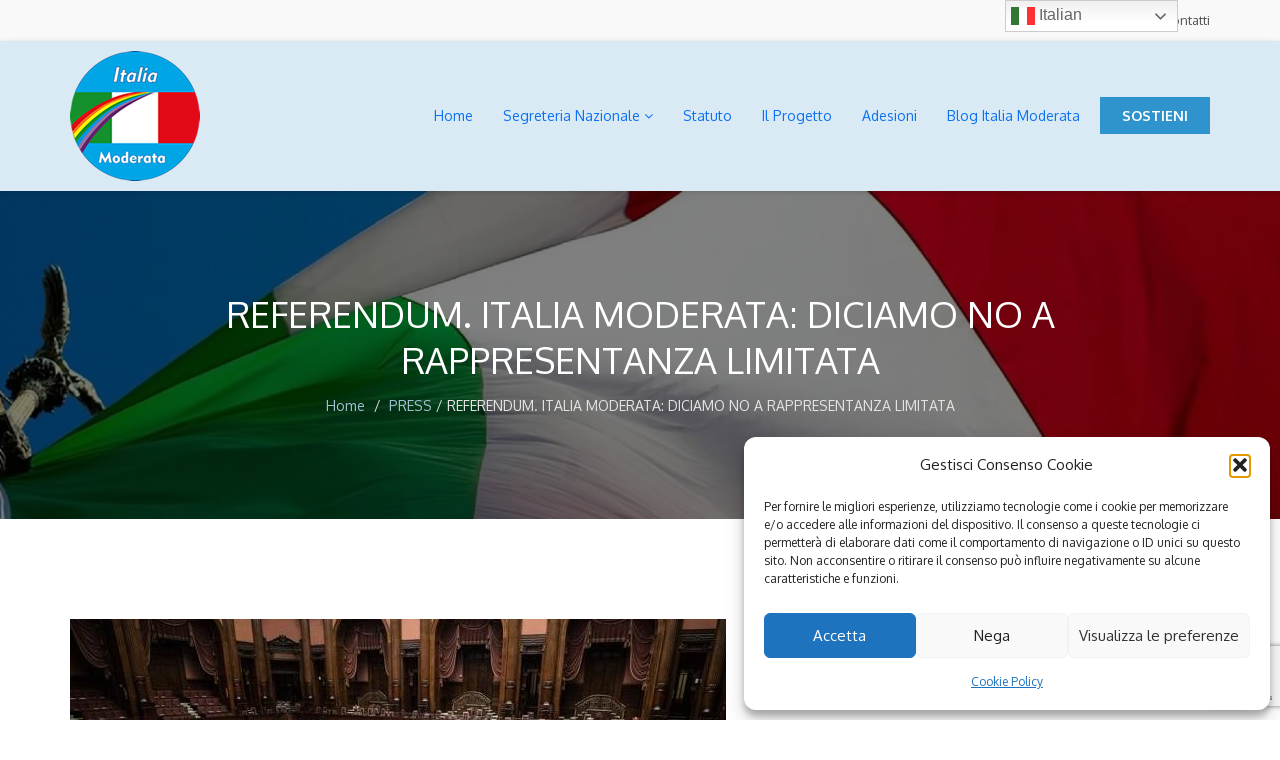

--- FILE ---
content_type: text/html; charset=UTF-8
request_url: https://www.italiamoderata.it/referendum-italia-moderata-diciamo-no-a-rappresentanza-limitata/
body_size: 111959
content:
<!DOCTYPE html>
<html lang="it-IT">
<head>
    <meta charset="UTF-8">
    <meta name="viewport" content="width=device-width, initial-scale=1">
    <meta http-equiv="X-UA-Compatible" content="IE=edge">
    <link rel="profile" href="http://gmpg.org/xfn/11">
    <link rel="pingback" href="https://www.italiamoderata.it/xmlrpc.php">
    <meta name='robots' content='index, follow, max-image-preview:large, max-snippet:-1, max-video-preview:-1' />
	<style>img:is([sizes="auto" i], [sizes^="auto," i]) { contain-intrinsic-size: 3000px 1500px }</style>
	
	<!-- This site is optimized with the Yoast SEO plugin v26.5 - https://yoast.com/wordpress/plugins/seo/ -->
	<title>REFERENDUM. ITALIA MODERATA: DICIAMO NO A RAPPRESENTANZA LIMITATA - Italia Moderata</title>
	<link rel="canonical" href="https://www.italiamoderata.it/referendum-italia-moderata-diciamo-no-a-rappresentanza-limitata/" />
	<meta property="og:locale" content="it_IT" />
	<meta property="og:type" content="article" />
	<meta property="og:title" content="REFERENDUM. ITALIA MODERATA: DICIAMO NO A RAPPRESENTANZA LIMITATA - Italia Moderata" />
	<meta property="og:description" content="DIRE Politica REFERENDUM. ITALIA MODERATA: DICIAMO NO A RAPPRESENTANZA LIMITATA 12 settembre 2020, 18:39 (DIRE) Roma, 12 set. &#8211; &#8220;Italia Moderata voterà No al referendum costituzionale del 2021 settembre, i 5stelle da bravi prestigiatori si sono inventati un falso problema luciferino distogliendo l&#8217;opinione pubblica dai veri problemi reali che assillano il Paese: &#8216;sviluppo economico, sicurezza [&hellip;]" />
	<meta property="og:url" content="https://www.italiamoderata.it/referendum-italia-moderata-diciamo-no-a-rappresentanza-limitata/" />
	<meta property="og:site_name" content="Italia Moderata" />
	<meta property="article:publisher" content="https://www.facebook.com/italiamoderataufficiale/" />
	<meta property="article:author" content="https://www.facebook.com/italiamoderataufficiale/" />
	<meta property="article:published_time" content="2020-09-12T18:47:57+00:00" />
	<meta property="og:image" content="https://www.italiamoderata.it/wp-content/uploads/2020/09/15392805_ori_crop_MASTER__0x0-kHXE-U3210239724716EYD-656x492@Corriere-Web-Sezioni.jpg" />
	<meta property="og:image:width" content="656" />
	<meta property="og:image:height" content="492" />
	<meta property="og:image:type" content="image/jpeg" />
	<meta name="author" content="Italia Moderata" />
	<meta name="twitter:card" content="summary_large_image" />
	<meta name="twitter:creator" content="@https://twitter.com/Italia_Moderata" />
	<meta name="twitter:site" content="@Italia_Moderata" />
	<meta name="twitter:label1" content="Scritto da" />
	<meta name="twitter:data1" content="Italia Moderata" />
	<meta name="twitter:label2" content="Tempo di lettura stimato" />
	<meta name="twitter:data2" content="1 minuto" />
	<script type="application/ld+json" class="yoast-schema-graph">{"@context":"https://schema.org","@graph":[{"@type":"Article","@id":"https://www.italiamoderata.it/referendum-italia-moderata-diciamo-no-a-rappresentanza-limitata/#article","isPartOf":{"@id":"https://www.italiamoderata.it/referendum-italia-moderata-diciamo-no-a-rappresentanza-limitata/"},"author":{"name":"Italia Moderata","@id":"https://www.italiamoderata.it/#/schema/person/7aa72f0adc7dfa03e436c5276fb06ed9"},"headline":"REFERENDUM. ITALIA MODERATA: DICIAMO NO A RAPPRESENTANZA LIMITATA","datePublished":"2020-09-12T18:47:57+00:00","mainEntityOfPage":{"@id":"https://www.italiamoderata.it/referendum-italia-moderata-diciamo-no-a-rappresentanza-limitata/"},"wordCount":280,"publisher":{"@id":"https://www.italiamoderata.it/#/schema/person/7aa72f0adc7dfa03e436c5276fb06ed9"},"image":{"@id":"https://www.italiamoderata.it/referendum-italia-moderata-diciamo-no-a-rappresentanza-limitata/#primaryimage"},"thumbnailUrl":"https://www.italiamoderata.it/wp-content/uploads/2020/09/15392805_ori_crop_MASTER__0x0-kHXE-U3210239724716EYD-656x492@Corriere-Web-Sezioni.jpg","keywords":["5STELLE","DI MAIO","ITALIA MODERATA","MELONI","REFERENDUM","RIFORMA COSTITUZIONALE","SABELLA","SALVINI"],"articleSection":["PRESS","REFERENDUM","Ultime"],"inLanguage":"it-IT"},{"@type":"WebPage","@id":"https://www.italiamoderata.it/referendum-italia-moderata-diciamo-no-a-rappresentanza-limitata/","url":"https://www.italiamoderata.it/referendum-italia-moderata-diciamo-no-a-rappresentanza-limitata/","name":"REFERENDUM. ITALIA MODERATA: DICIAMO NO A RAPPRESENTANZA LIMITATA - Italia Moderata","isPartOf":{"@id":"https://www.italiamoderata.it/#website"},"primaryImageOfPage":{"@id":"https://www.italiamoderata.it/referendum-italia-moderata-diciamo-no-a-rappresentanza-limitata/#primaryimage"},"image":{"@id":"https://www.italiamoderata.it/referendum-italia-moderata-diciamo-no-a-rappresentanza-limitata/#primaryimage"},"thumbnailUrl":"https://www.italiamoderata.it/wp-content/uploads/2020/09/15392805_ori_crop_MASTER__0x0-kHXE-U3210239724716EYD-656x492@Corriere-Web-Sezioni.jpg","datePublished":"2020-09-12T18:47:57+00:00","breadcrumb":{"@id":"https://www.italiamoderata.it/referendum-italia-moderata-diciamo-no-a-rappresentanza-limitata/#breadcrumb"},"inLanguage":"it-IT","potentialAction":[{"@type":"ReadAction","target":["https://www.italiamoderata.it/referendum-italia-moderata-diciamo-no-a-rappresentanza-limitata/"]}]},{"@type":"ImageObject","inLanguage":"it-IT","@id":"https://www.italiamoderata.it/referendum-italia-moderata-diciamo-no-a-rappresentanza-limitata/#primaryimage","url":"https://www.italiamoderata.it/wp-content/uploads/2020/09/15392805_ori_crop_MASTER__0x0-kHXE-U3210239724716EYD-656x492@Corriere-Web-Sezioni.jpg","contentUrl":"https://www.italiamoderata.it/wp-content/uploads/2020/09/15392805_ori_crop_MASTER__0x0-kHXE-U3210239724716EYD-656x492@Corriere-Web-Sezioni.jpg","width":656,"height":492},{"@type":"BreadcrumbList","@id":"https://www.italiamoderata.it/referendum-italia-moderata-diciamo-no-a-rappresentanza-limitata/#breadcrumb","itemListElement":[{"@type":"ListItem","position":1,"name":"Home","item":"https://www.italiamoderata.it/"},{"@type":"ListItem","position":2,"name":"REFERENDUM. ITALIA MODERATA: DICIAMO NO A RAPPRESENTANZA LIMITATA"}]},{"@type":"WebSite","@id":"https://www.italiamoderata.it/#website","url":"https://www.italiamoderata.it/","name":"Italia Moderata","description":"La Tradizione che guarda al futuro con la forza delle idee","publisher":{"@id":"https://www.italiamoderata.it/#/schema/person/7aa72f0adc7dfa03e436c5276fb06ed9"},"potentialAction":[{"@type":"SearchAction","target":{"@type":"EntryPoint","urlTemplate":"https://www.italiamoderata.it/?s={search_term_string}"},"query-input":{"@type":"PropertyValueSpecification","valueRequired":true,"valueName":"search_term_string"}}],"inLanguage":"it-IT"},{"@type":["Person","Organization"],"@id":"https://www.italiamoderata.it/#/schema/person/7aa72f0adc7dfa03e436c5276fb06ed9","name":"Italia Moderata","image":{"@type":"ImageObject","inLanguage":"it-IT","@id":"https://www.italiamoderata.it/#/schema/person/image/","url":"https://www.italiamoderata.it/wp-content/uploads/2016/03/logo_300_300.png","contentUrl":"https://www.italiamoderata.it/wp-content/uploads/2016/03/logo_300_300.png","width":200,"height":200,"caption":"Italia Moderata"},"logo":{"@id":"https://www.italiamoderata.it/#/schema/person/image/"},"sameAs":["https://www.facebook.com/italiamoderataufficiale/","https://x.com/https://twitter.com/Italia_Moderata","https://www.youtube.com/channel/UCJ0_JFsi29aYhlzFo5imLDQ"],"url":"https://www.italiamoderata.it/author/antonio-sabella/"}]}</script>
	<!-- / Yoast SEO plugin. -->


<link rel='dns-prefetch' href='//static.addtoany.com' />
<link rel='dns-prefetch' href='//fonts.googleapis.com' />
<link rel='preconnect' href='https://fonts.gstatic.com' crossorigin />
<link rel="alternate" type="application/rss+xml" title="Italia Moderata &raquo; Feed" href="https://www.italiamoderata.it/feed/" />
<link rel="alternate" type="application/rss+xml" title="Italia Moderata &raquo; Feed dei commenti" href="https://www.italiamoderata.it/comments/feed/" />
<script type="text/javascript">
/* <![CDATA[ */
window._wpemojiSettings = {"baseUrl":"https:\/\/s.w.org\/images\/core\/emoji\/16.0.1\/72x72\/","ext":".png","svgUrl":"https:\/\/s.w.org\/images\/core\/emoji\/16.0.1\/svg\/","svgExt":".svg","source":{"concatemoji":"https:\/\/www.italiamoderata.it\/wp-includes\/js\/wp-emoji-release.min.js?ver=6.8.3"}};
/*! This file is auto-generated */
!function(s,n){var o,i,e;function c(e){try{var t={supportTests:e,timestamp:(new Date).valueOf()};sessionStorage.setItem(o,JSON.stringify(t))}catch(e){}}function p(e,t,n){e.clearRect(0,0,e.canvas.width,e.canvas.height),e.fillText(t,0,0);var t=new Uint32Array(e.getImageData(0,0,e.canvas.width,e.canvas.height).data),a=(e.clearRect(0,0,e.canvas.width,e.canvas.height),e.fillText(n,0,0),new Uint32Array(e.getImageData(0,0,e.canvas.width,e.canvas.height).data));return t.every(function(e,t){return e===a[t]})}function u(e,t){e.clearRect(0,0,e.canvas.width,e.canvas.height),e.fillText(t,0,0);for(var n=e.getImageData(16,16,1,1),a=0;a<n.data.length;a++)if(0!==n.data[a])return!1;return!0}function f(e,t,n,a){switch(t){case"flag":return n(e,"\ud83c\udff3\ufe0f\u200d\u26a7\ufe0f","\ud83c\udff3\ufe0f\u200b\u26a7\ufe0f")?!1:!n(e,"\ud83c\udde8\ud83c\uddf6","\ud83c\udde8\u200b\ud83c\uddf6")&&!n(e,"\ud83c\udff4\udb40\udc67\udb40\udc62\udb40\udc65\udb40\udc6e\udb40\udc67\udb40\udc7f","\ud83c\udff4\u200b\udb40\udc67\u200b\udb40\udc62\u200b\udb40\udc65\u200b\udb40\udc6e\u200b\udb40\udc67\u200b\udb40\udc7f");case"emoji":return!a(e,"\ud83e\udedf")}return!1}function g(e,t,n,a){var r="undefined"!=typeof WorkerGlobalScope&&self instanceof WorkerGlobalScope?new OffscreenCanvas(300,150):s.createElement("canvas"),o=r.getContext("2d",{willReadFrequently:!0}),i=(o.textBaseline="top",o.font="600 32px Arial",{});return e.forEach(function(e){i[e]=t(o,e,n,a)}),i}function t(e){var t=s.createElement("script");t.src=e,t.defer=!0,s.head.appendChild(t)}"undefined"!=typeof Promise&&(o="wpEmojiSettingsSupports",i=["flag","emoji"],n.supports={everything:!0,everythingExceptFlag:!0},e=new Promise(function(e){s.addEventListener("DOMContentLoaded",e,{once:!0})}),new Promise(function(t){var n=function(){try{var e=JSON.parse(sessionStorage.getItem(o));if("object"==typeof e&&"number"==typeof e.timestamp&&(new Date).valueOf()<e.timestamp+604800&&"object"==typeof e.supportTests)return e.supportTests}catch(e){}return null}();if(!n){if("undefined"!=typeof Worker&&"undefined"!=typeof OffscreenCanvas&&"undefined"!=typeof URL&&URL.createObjectURL&&"undefined"!=typeof Blob)try{var e="postMessage("+g.toString()+"("+[JSON.stringify(i),f.toString(),p.toString(),u.toString()].join(",")+"));",a=new Blob([e],{type:"text/javascript"}),r=new Worker(URL.createObjectURL(a),{name:"wpTestEmojiSupports"});return void(r.onmessage=function(e){c(n=e.data),r.terminate(),t(n)})}catch(e){}c(n=g(i,f,p,u))}t(n)}).then(function(e){for(var t in e)n.supports[t]=e[t],n.supports.everything=n.supports.everything&&n.supports[t],"flag"!==t&&(n.supports.everythingExceptFlag=n.supports.everythingExceptFlag&&n.supports[t]);n.supports.everythingExceptFlag=n.supports.everythingExceptFlag&&!n.supports.flag,n.DOMReady=!1,n.readyCallback=function(){n.DOMReady=!0}}).then(function(){return e}).then(function(){var e;n.supports.everything||(n.readyCallback(),(e=n.source||{}).concatemoji?t(e.concatemoji):e.wpemoji&&e.twemoji&&(t(e.twemoji),t(e.wpemoji)))}))}((window,document),window._wpemojiSettings);
/* ]]> */
</script>
<style id='wp-emoji-styles-inline-css' type='text/css'>

	img.wp-smiley, img.emoji {
		display: inline !important;
		border: none !important;
		box-shadow: none !important;
		height: 1em !important;
		width: 1em !important;
		margin: 0 0.07em !important;
		vertical-align: -0.1em !important;
		background: none !important;
		padding: 0 !important;
	}
</style>
<link rel='stylesheet' id='wp-block-library-css' href='https://www.italiamoderata.it/wp-includes/css/dist/block-library/style.min.css?ver=6.8.3' type='text/css' media='all' />
<style id='classic-theme-styles-inline-css' type='text/css'>
/*! This file is auto-generated */
.wp-block-button__link{color:#fff;background-color:#32373c;border-radius:9999px;box-shadow:none;text-decoration:none;padding:calc(.667em + 2px) calc(1.333em + 2px);font-size:1.125em}.wp-block-file__button{background:#32373c;color:#fff;text-decoration:none}
</style>
<style id='global-styles-inline-css' type='text/css'>
:root{--wp--preset--aspect-ratio--square: 1;--wp--preset--aspect-ratio--4-3: 4/3;--wp--preset--aspect-ratio--3-4: 3/4;--wp--preset--aspect-ratio--3-2: 3/2;--wp--preset--aspect-ratio--2-3: 2/3;--wp--preset--aspect-ratio--16-9: 16/9;--wp--preset--aspect-ratio--9-16: 9/16;--wp--preset--color--black: #000000;--wp--preset--color--cyan-bluish-gray: #abb8c3;--wp--preset--color--white: #ffffff;--wp--preset--color--pale-pink: #f78da7;--wp--preset--color--vivid-red: #cf2e2e;--wp--preset--color--luminous-vivid-orange: #ff6900;--wp--preset--color--luminous-vivid-amber: #fcb900;--wp--preset--color--light-green-cyan: #7bdcb5;--wp--preset--color--vivid-green-cyan: #00d084;--wp--preset--color--pale-cyan-blue: #8ed1fc;--wp--preset--color--vivid-cyan-blue: #0693e3;--wp--preset--color--vivid-purple: #9b51e0;--wp--preset--gradient--vivid-cyan-blue-to-vivid-purple: linear-gradient(135deg,rgba(6,147,227,1) 0%,rgb(155,81,224) 100%);--wp--preset--gradient--light-green-cyan-to-vivid-green-cyan: linear-gradient(135deg,rgb(122,220,180) 0%,rgb(0,208,130) 100%);--wp--preset--gradient--luminous-vivid-amber-to-luminous-vivid-orange: linear-gradient(135deg,rgba(252,185,0,1) 0%,rgba(255,105,0,1) 100%);--wp--preset--gradient--luminous-vivid-orange-to-vivid-red: linear-gradient(135deg,rgba(255,105,0,1) 0%,rgb(207,46,46) 100%);--wp--preset--gradient--very-light-gray-to-cyan-bluish-gray: linear-gradient(135deg,rgb(238,238,238) 0%,rgb(169,184,195) 100%);--wp--preset--gradient--cool-to-warm-spectrum: linear-gradient(135deg,rgb(74,234,220) 0%,rgb(151,120,209) 20%,rgb(207,42,186) 40%,rgb(238,44,130) 60%,rgb(251,105,98) 80%,rgb(254,248,76) 100%);--wp--preset--gradient--blush-light-purple: linear-gradient(135deg,rgb(255,206,236) 0%,rgb(152,150,240) 100%);--wp--preset--gradient--blush-bordeaux: linear-gradient(135deg,rgb(254,205,165) 0%,rgb(254,45,45) 50%,rgb(107,0,62) 100%);--wp--preset--gradient--luminous-dusk: linear-gradient(135deg,rgb(255,203,112) 0%,rgb(199,81,192) 50%,rgb(65,88,208) 100%);--wp--preset--gradient--pale-ocean: linear-gradient(135deg,rgb(255,245,203) 0%,rgb(182,227,212) 50%,rgb(51,167,181) 100%);--wp--preset--gradient--electric-grass: linear-gradient(135deg,rgb(202,248,128) 0%,rgb(113,206,126) 100%);--wp--preset--gradient--midnight: linear-gradient(135deg,rgb(2,3,129) 0%,rgb(40,116,252) 100%);--wp--preset--font-size--small: 13px;--wp--preset--font-size--medium: 20px;--wp--preset--font-size--large: 36px;--wp--preset--font-size--x-large: 42px;--wp--preset--spacing--20: 0.44rem;--wp--preset--spacing--30: 0.67rem;--wp--preset--spacing--40: 1rem;--wp--preset--spacing--50: 1.5rem;--wp--preset--spacing--60: 2.25rem;--wp--preset--spacing--70: 3.38rem;--wp--preset--spacing--80: 5.06rem;--wp--preset--shadow--natural: 6px 6px 9px rgba(0, 0, 0, 0.2);--wp--preset--shadow--deep: 12px 12px 50px rgba(0, 0, 0, 0.4);--wp--preset--shadow--sharp: 6px 6px 0px rgba(0, 0, 0, 0.2);--wp--preset--shadow--outlined: 6px 6px 0px -3px rgba(255, 255, 255, 1), 6px 6px rgba(0, 0, 0, 1);--wp--preset--shadow--crisp: 6px 6px 0px rgba(0, 0, 0, 1);}:where(.is-layout-flex){gap: 0.5em;}:where(.is-layout-grid){gap: 0.5em;}body .is-layout-flex{display: flex;}.is-layout-flex{flex-wrap: wrap;align-items: center;}.is-layout-flex > :is(*, div){margin: 0;}body .is-layout-grid{display: grid;}.is-layout-grid > :is(*, div){margin: 0;}:where(.wp-block-columns.is-layout-flex){gap: 2em;}:where(.wp-block-columns.is-layout-grid){gap: 2em;}:where(.wp-block-post-template.is-layout-flex){gap: 1.25em;}:where(.wp-block-post-template.is-layout-grid){gap: 1.25em;}.has-black-color{color: var(--wp--preset--color--black) !important;}.has-cyan-bluish-gray-color{color: var(--wp--preset--color--cyan-bluish-gray) !important;}.has-white-color{color: var(--wp--preset--color--white) !important;}.has-pale-pink-color{color: var(--wp--preset--color--pale-pink) !important;}.has-vivid-red-color{color: var(--wp--preset--color--vivid-red) !important;}.has-luminous-vivid-orange-color{color: var(--wp--preset--color--luminous-vivid-orange) !important;}.has-luminous-vivid-amber-color{color: var(--wp--preset--color--luminous-vivid-amber) !important;}.has-light-green-cyan-color{color: var(--wp--preset--color--light-green-cyan) !important;}.has-vivid-green-cyan-color{color: var(--wp--preset--color--vivid-green-cyan) !important;}.has-pale-cyan-blue-color{color: var(--wp--preset--color--pale-cyan-blue) !important;}.has-vivid-cyan-blue-color{color: var(--wp--preset--color--vivid-cyan-blue) !important;}.has-vivid-purple-color{color: var(--wp--preset--color--vivid-purple) !important;}.has-black-background-color{background-color: var(--wp--preset--color--black) !important;}.has-cyan-bluish-gray-background-color{background-color: var(--wp--preset--color--cyan-bluish-gray) !important;}.has-white-background-color{background-color: var(--wp--preset--color--white) !important;}.has-pale-pink-background-color{background-color: var(--wp--preset--color--pale-pink) !important;}.has-vivid-red-background-color{background-color: var(--wp--preset--color--vivid-red) !important;}.has-luminous-vivid-orange-background-color{background-color: var(--wp--preset--color--luminous-vivid-orange) !important;}.has-luminous-vivid-amber-background-color{background-color: var(--wp--preset--color--luminous-vivid-amber) !important;}.has-light-green-cyan-background-color{background-color: var(--wp--preset--color--light-green-cyan) !important;}.has-vivid-green-cyan-background-color{background-color: var(--wp--preset--color--vivid-green-cyan) !important;}.has-pale-cyan-blue-background-color{background-color: var(--wp--preset--color--pale-cyan-blue) !important;}.has-vivid-cyan-blue-background-color{background-color: var(--wp--preset--color--vivid-cyan-blue) !important;}.has-vivid-purple-background-color{background-color: var(--wp--preset--color--vivid-purple) !important;}.has-black-border-color{border-color: var(--wp--preset--color--black) !important;}.has-cyan-bluish-gray-border-color{border-color: var(--wp--preset--color--cyan-bluish-gray) !important;}.has-white-border-color{border-color: var(--wp--preset--color--white) !important;}.has-pale-pink-border-color{border-color: var(--wp--preset--color--pale-pink) !important;}.has-vivid-red-border-color{border-color: var(--wp--preset--color--vivid-red) !important;}.has-luminous-vivid-orange-border-color{border-color: var(--wp--preset--color--luminous-vivid-orange) !important;}.has-luminous-vivid-amber-border-color{border-color: var(--wp--preset--color--luminous-vivid-amber) !important;}.has-light-green-cyan-border-color{border-color: var(--wp--preset--color--light-green-cyan) !important;}.has-vivid-green-cyan-border-color{border-color: var(--wp--preset--color--vivid-green-cyan) !important;}.has-pale-cyan-blue-border-color{border-color: var(--wp--preset--color--pale-cyan-blue) !important;}.has-vivid-cyan-blue-border-color{border-color: var(--wp--preset--color--vivid-cyan-blue) !important;}.has-vivid-purple-border-color{border-color: var(--wp--preset--color--vivid-purple) !important;}.has-vivid-cyan-blue-to-vivid-purple-gradient-background{background: var(--wp--preset--gradient--vivid-cyan-blue-to-vivid-purple) !important;}.has-light-green-cyan-to-vivid-green-cyan-gradient-background{background: var(--wp--preset--gradient--light-green-cyan-to-vivid-green-cyan) !important;}.has-luminous-vivid-amber-to-luminous-vivid-orange-gradient-background{background: var(--wp--preset--gradient--luminous-vivid-amber-to-luminous-vivid-orange) !important;}.has-luminous-vivid-orange-to-vivid-red-gradient-background{background: var(--wp--preset--gradient--luminous-vivid-orange-to-vivid-red) !important;}.has-very-light-gray-to-cyan-bluish-gray-gradient-background{background: var(--wp--preset--gradient--very-light-gray-to-cyan-bluish-gray) !important;}.has-cool-to-warm-spectrum-gradient-background{background: var(--wp--preset--gradient--cool-to-warm-spectrum) !important;}.has-blush-light-purple-gradient-background{background: var(--wp--preset--gradient--blush-light-purple) !important;}.has-blush-bordeaux-gradient-background{background: var(--wp--preset--gradient--blush-bordeaux) !important;}.has-luminous-dusk-gradient-background{background: var(--wp--preset--gradient--luminous-dusk) !important;}.has-pale-ocean-gradient-background{background: var(--wp--preset--gradient--pale-ocean) !important;}.has-electric-grass-gradient-background{background: var(--wp--preset--gradient--electric-grass) !important;}.has-midnight-gradient-background{background: var(--wp--preset--gradient--midnight) !important;}.has-small-font-size{font-size: var(--wp--preset--font-size--small) !important;}.has-medium-font-size{font-size: var(--wp--preset--font-size--medium) !important;}.has-large-font-size{font-size: var(--wp--preset--font-size--large) !important;}.has-x-large-font-size{font-size: var(--wp--preset--font-size--x-large) !important;}
:where(.wp-block-post-template.is-layout-flex){gap: 1.25em;}:where(.wp-block-post-template.is-layout-grid){gap: 1.25em;}
:where(.wp-block-columns.is-layout-flex){gap: 2em;}:where(.wp-block-columns.is-layout-grid){gap: 2em;}
:root :where(.wp-block-pullquote){font-size: 1.5em;line-height: 1.6;}
</style>
<link rel='stylesheet' id='contact-form-7-css' href='https://www.italiamoderata.it/wp-content/plugins/contact-form-7/includes/css/styles.css?ver=6.1.4' type='text/css' media='all' />
<link rel='stylesheet' id='cmplz-general-css' href='https://www.italiamoderata.it/wp-content/plugins/complianz-gdpr/assets/css/cookieblocker.min.css?ver=1765293561' type='text/css' media='all' />
<link rel='stylesheet' id='font-awesome-css' href='https://www.italiamoderata.it/wp-content/themes/nominee/css/font-awesome.min.css?ver=4.6.3' type='text/css' media='all' />
<link rel='stylesheet' id='bootstrap-css' href='https://www.italiamoderata.it/wp-content/themes/nominee/css/bootstrap.min.css?ver=3.3.7' type='text/css' media='all' />
<link rel='stylesheet' id='flaticon-css' href='https://www.italiamoderata.it/wp-content/themes/nominee/fonts/flaticon/flaticon.css?ver=7.3' type='text/css' media='screen' />
<link rel='stylesheet' id='nominee-plugins-css' href='https://www.italiamoderata.it/wp-content/themes/nominee/css/plugins.css' type='text/css' media='all' />
<link rel='stylesheet' id='stylesheet-css' href='https://www.italiamoderata.it/wp-content/themes/nominee/style.css?ver=6.8.3' type='text/css' media='all' />
<link rel='stylesheet' id='addtoany-css' href='https://www.italiamoderata.it/wp-content/plugins/add-to-any/addtoany.min.css?ver=1.16' type='text/css' media='all' />
<link rel="preload" as="style" href="https://fonts.googleapis.com/css?family=Oxygen:300,400,700&#038;display=swap&#038;ver=1753283469" /><link rel="stylesheet" href="https://fonts.googleapis.com/css?family=Oxygen:300,400,700&#038;display=swap&#038;ver=1753283469" media="print" onload="this.media='all'"><noscript><link rel="stylesheet" href="https://fonts.googleapis.com/css?family=Oxygen:300,400,700&#038;display=swap&#038;ver=1753283469" /></noscript><link rel='stylesheet' id='sib-front-css-css' href='https://www.italiamoderata.it/wp-content/plugins/mailin/css/mailin-front.css?ver=6.8.3' type='text/css' media='all' />
<link rel='stylesheet' id='nominee-dynamic-style-css' href='https://www.italiamoderata.it/wp-content/themes/nominee/css/dynamic-style.css' type='text/css' media='all' />
<style id='nominee-dynamic-style-inline-css' type='text/css'>


		        body{
				    color: #606060;
				    font-size: 14px;
				    font-family: Oxygen;
				    line-height: 26px;
				}


				h1, 
				h2, 
				h3, 
				h4, 
				h5, 
				h6{
				    color: #2f2f2f;
				    font-family: Oxygen;
				    font-weight: 400;
				}
				h1{
				    font-size: 58px;
				    line-height: 78px;
				}
				h2{
				    font-size: 38px;
				    line-height: 52px;
				}
				h3{
				    font-size: 23px;
				    line-height: 26px;
				}
				h4{
				    font-size: 18px;
				    line-height: 26px;
				}
				h5{
				    font-size: 16px;
				    line-height: 18px;
				}
				h6{
				    font-size: 14px;
				    line-height: 16px;
				}

				.counter-section{
				    font-family: Oxygen;
				}
			
				.header-default .navbar-default{
				    background-color:#d9eaf4
				}
				.header-default .sticky .navbar-default {
				    background-color:#d9eaf4
				}
				.header-default .navbar-default .navbar-nav>li>a{
				    color:#0c71f4
				}
				.header-default .sticky .navbar-default .navbar-nav>li>a{
				    color:#0c59f4
				}


				.header-transparent .navbar-default{
				    
				}
				.header-transparent .sticky.navbar-default {
				    
				}
				.header-transparent .navbar-default .navbar-nav>li>a{
				    
				}
				.header-transparent .sticky.navbar-default .navbar-nav>li>a{
				    
				}


				.header-fullwidth .navbar-default{
				    
				}
				.header-fullwidth.sticky .navbar-default {
				    
				}
				.header-fullwidth .navbar-default .navbar-nav>li>a{
				    
				}

				.header-fullwidth.sticky .navbar-default .navbar-nav>li>a{
				    
				}

				
				.header-style-center-logo .navbar-default{
				    
				}
				.header-style-center-logo .sticky .navbar-default {
				    
				}
				.header-style-center-logo .navbar-default .navbar-nav>li>a{
				    
				}
				.header-style-center-logo .sticky .navbar-default .navbar-nav>li>a{
				    
				}


				.tt-header-box-style .main-menu-wrapper{
				    
				}
				.header-style-box-style .header-wrapper.sticky .main-menu-wrapper {
				    
				}
				.tt-header-box-style .navbar-default .navbar-nav>li>a{
				    
				}

				.tt-header-box-style.sticky .navbar-default .navbar-nav>li>a{
				    
				}

				@media(min-width: 768px){
				    .tt-header-box-style.header-wrapper.sticky::before{
				        
				    }
				}


				@media (max-width : 767px) {
				    .header-default .navbar-default{
				        background-color:#84cdf4
				    }
				    .header-default .navbar-default .navbar-nav li a{
				        color:#000000
				    }

				    .header-transparent .navbar-default{
				        
				    }
				    .header-transparent .navbar-default .navbar-nav li a{
				        
				    }

				    .header-fullwidth .navbar-default{
				        
				    }
				    .header-style-fullwidth .navbar-nav li a{
				        
				    }

				    .header-style-center-logo .navbar-default{
				        
				    }
				    .header-style-center-logo .navbar-default .navbar-nav li a{
				        
				    }

				    .tt-header-box-style .navbar-default {
				        
				    }
				    .tt-header-box-style .navbar-default .navbar-nav>li>a{
				        
				    }
				}
				body{
				    background-color: #ffffff;
				}

				a,
				a:focus{
				    color: #a1c0ce;
				}

				a:hover {
				    color: #6f8e9c;
				}

				.section-intro h2{
				    color: #2f2f2f;
				}

				.section-intro h2 span{
				    color: #2f94ce;
				}


				.spotlight-card .tt-effect .theme-default-overlay,
				.intro hr::after,
				.owl-theme .owl-dots .owl-dot.active span, 
				.owl-theme .owl-dots .owl-dot:hover span,
				.team-carousel .owl-theme .owl-dots .owl-dot.active span, 
				.team-carousel .owl-theme .owl-dots .owl-dot:hover span,
				.btn-primary,
				.btn-outline.active, 
				.btn-outline.focus, 
				.btn-outline:active, 
				.btn-outline:focus, 
				.btn-outline:hover,
				.navbar-default .navbar-toggle:focus, 
				.navbar-default .navbar-toggle:hover,
				.open>.dropdown-toggle.btn-outline,
				.tt-slider .slides-pagination a.current,
				.tt-social-icon li a:hover,
				.timeline>li:hover .posted-date,
				.archivement-carousel .carousel-indicators .active,
				.tt-filter li button.active,
				.pagination>li>a:focus,
				.pagination>li>a:hover,
				.pagination>li>span:focus,
				.pagination>li>span:hover,
				.pagination>li>span.current,
				.woocommerce nav.woocommerce-pagination ul li a:focus, 
				.woocommerce nav.woocommerce-pagination ul li a:hover, 
				.woocommerce nav.woocommerce-pagination ul li span.current,
				.widget_archive > ul > li::before,
				.widget_categories > ul > li::before,
				.widget_mc4wp_form_widget,
				.tagcloud a:hover,
				.single-post-navigation a:hover,
				.comment-author .comment-reply-link:hover,
				.comment-author .comment-reply-login:hover,
				.page-pagination a:hover,
				.page-pagination > span,
				.social-links li a:hover,
				#toTop:hover,
				span.separator,
				span.separator span,
				.abilities-tab .panel-heading a,
				.schedule-wrap:hover,
				.single-member-page .member-content .team-social a:hover,
				.leader-social-profile ul li a:hover,
				.tt-popup-wrapper:hover .tt-popup i,
				.donate-button a,
				.member-wrapper .member-biography a:hover,
				.donate-amount .amount-button.active,
				.icon-effect h3::after,
				.modal-dialog .close::after,
				.icon-effect .tt-icon i:after,
				.vc_tta-accordion.vc_tta-color-white.vc_tta-style-classic .vc_tta-panel.vc_active .vc_tta-panel-title > a, 
				.vc_tta-accordion.vc_tta-color-white.vc_tta-style-classic .vc_tta-panel .vc_tta-panel-body,
				.wpb-js-composer .vc_tta.vc_tta-color-white.vc_tta-style-classic .vc_tta-panel .vc_tta-panel-body,
				.vc_tta-tabs.vc_tta-style-ultra-classic .vc_tta-tab.vc_active, 
				.vc_tta-tabs.vc_tta-style-ultra-classic .vc_tta-tab:hover, 
				.vc_tta-tabs.vc_tta-style-ultra-classic .vc_tta-tab:hover a,
				.featured-event-video.has-event-video .tt-popup-wrapper::before,
				.woocommerce .widget_price_filter .ui-slider .ui-slider-handle,
				.woocommerce a.button,
				.woocommerce button.button.alt,
				.woocommerce input.button,
				.woocommerce input.button.alt,
				.woocommerce #respond input#submit,
				.woocommerce .product .entry-summary a.single_add_to_cart_button,
				.woocommerce #respond input#submit.alt, 
				.woocommerce a.button.alt,
				.widget.woocommerce #respond input#submit, 
				.widget.woocommerce a.button, 
				.widget.woocommerce button.button, 
				.widget.woocommerce input.button,
				.widget.woocommerce #respond input#submit:hover, 
				.widget.woocommerce a.button:hover, 
				.widget.woocommerce button.button:hover, 
				.widget.woocommerce input.button:hover,
				.woocommerce div.product .woocommerce-tabs ul.tabs li.active > a,
				.card-wrapper .input-container .bar:before, 
				.card-wrapper .input-container .bar:after,
				.card-wrapper.alt .toggle,
				.tt-cart-count .cart-contents .cart-count,
				.comments-wrapper .form-submit input[type=submit],
				.woocommerce #respond input#submit.alt.disabled, .woocommerce #respond input#submit.alt.disabled:hover, .woocommerce #respond input#submit.alt:disabled, .woocommerce #respond input#submit.alt:disabled:hover, .woocommerce #respond input#submit.alt:disabled[disabled], .woocommerce #respond input#submit.alt:disabled[disabled]:hover, .woocommerce a.button.alt.disabled, .woocommerce a.button.alt.disabled:hover, .woocommerce a.button.alt:disabled, .woocommerce a.button.alt:disabled:hover, .woocommerce a.button.alt:disabled[disabled], .woocommerce a.button.alt:disabled[disabled]:hover, .woocommerce button.button.alt.disabled, .woocommerce button.button.alt.disabled:hover, .woocommerce button.button.alt:disabled, .woocommerce button.button.alt:disabled:hover, .woocommerce button.button.alt:disabled[disabled], .woocommerce button.button.alt:disabled[disabled]:hover, .woocommerce input.button.alt.disabled, .woocommerce input.button.alt.disabled:hover, .woocommerce input.button.alt:disabled, .woocommerce input.button.alt:disabled:hover, .woocommerce input.button.alt:disabled[disabled], .woocommerce input.button.alt:disabled[disabled]:hover,
				.offcanvas-container .tt-close,
				.offcanvas-container .footer-sidebar .widget_mc4wp_form_widget .btn,
				.dropdown-menu-trigger.menu-collapsed i:last-child,
				.charitable-submit-field .button,
				.tt-charitable-donation.donate-btn-theme .charitable-submit-field .button,
				.tt-charitable-donation.amount-btn-theme .charitable-donation-form .donation-amounts .donation-amount,
				.report-button a:hover,
				.tt-issue-wrapper .issue-inner:hover .issue-overlay,
				.tt-issue-wrapper .owl-theme .owl-controls .owl-nav [class*=owl-]:hover,
				.wp-block-tag-cloud a:hover,
				.wp-block-archives-list > li::before, 
				.wp-block-categories-list > li::before, 
				.wp-block-page-list > li::before,
				.wp-block-archives-list > li ul li::before, 
				.wp-block-categories-list > li ul li::before, 
				.wp-block-page-list > li ul li::before,
				.wp-block-search__button,
				.wp-block-query-pagination-numbers > a:focus,
				.wp-block-query-pagination-numbers > a:hover,
				.wp-block-query-pagination-numbers > span:focus,
				.wp-block-query-pagination-numbers > span:hover,
				.wp-block-query-pagination-numbers > span.current,
				.wp-block-post-comments-form input[type='submit'],
				.wp-block-comment-reply-link a:hover,
				.navbar-nav li.new > a::before{
				    background-color: #2f94ce;
				}


				.btn-primary.active, 
				.btn-primary.focus, 
				.btn-primary:active, 
				.btn-primary:focus, 
				.btn-primary:hover,
				.btn-primary:active:hover,
				.open>.dropdown-toggle.btn-primary,
				.donate-button a:hover,
				.donate-button a:focus,
				.woocommerce a.button:hover,
				.woocommerce a.button:focus,
				.woocommerce a.button:active,
				.woocommerce button.button.alt:hover,
				.woocommerce button.button.alt:focus,
				.woocommerce button.button.alt:active,
				.woocommerce input.button:hover,
				.woocommerce input.button:focus,
				.woocommerce input.button:active,
				.woocommerce input.button.alt:hover,
				.woocommerce input.button.alt:focus,
				.woocommerce input.button.alt:active,
				.woocommerce #respond input#submit.alt:hover, 
				.woocommerce a.button.alt:hover,
				.woocommerce #respond input#submit:hover,
				.woocommerce #respond input#submit:focus,
				.woocommerce #respond input#submit:active,
				.comments-wrapper .form-submit input[type=submit]:hover,
				.woocommerce .product .entry-summary a.single_add_to_cart_button:hover,
				.woocommerce .product .entry-summary a.single_add_to_cart_button:focus,
				.woocommerce .product .entry-summary a.single_add_to_cart_button:active,
				.offcanvas-container .footer-sidebar .widget_mc4wp_form_widget .btn:hover,
				.wp-block-search__button:hover,
				.wp-block-post-comments-form input[type='submit']:hover{
				    background-color: #00629c;
				}

				.vc_tta-tabs-position-top .vc_tta-tab > a:hover,
				.vc_tta-tabs-position-top .vc_tta-tab > a:focus,
				.vc_tta-tabs-position-top .vc_tta-tab.vc_active > a,
				.vc_tta-tabs-position-bottom .vc_tta-tab > a:hover,
				.vc_tta-tabs-position-bottom .vc_tta-tab > a:focus,
				.vc_tta-tabs-position-bottom .vc_tta-tab.vc_active > a,
				.vc_tta-tabs-position-left .vc_tta-tabs-list .vc_tta-tab>a:hover,
				.vc_tta-tabs-position-right .vc_tta-tabs-list .vc_tta-tab>a:hover,
				.vc_tta-tabs-position-left .vc_tta-tabs-list .vc_tta-tab.vc_active>a,
				.vc_tta-tabs-position-right .vc_tta-tabs-list .vc_tta-tab.vc_active>a,
				.vc_tta-accordion.vc_tta-color-white.vc_tta-style-classic .vc_tta-panel .vc_tta-panel-body,
				.campaign-progress-bar .bar, 
				.charitable-donation-form .donation-amount.selected, 
				.charitable-donation-amount-form .donation-amount.selected,
				.content-wrapper .campaign-inner .donate-button,
				.widget .charitable-submit-field .button{
				    background-color: #2f94ce !important;
				}



				.news-ticker li a:hover,
				.btn-default,
				.btn-default.active, 
				.btn-default.focus, 
				.btn-default:active, 
				.btn-default:focus, 
				.btn-default:hover, 
				.open>.dropdown-toggle.btn-default,
				.tt-effect figcaption .content .btn:hover,
				.open>.dropdown-toggle.btn-default,
				.navbar-default .navbar-nav>li>a:focus, 
				.navbar-default .navbar-nav>li>a:hover,
				.navbar-default .navbar-nav>.active>a, 
				.navbar-default .navbar-nav>.active>a:focus, 
				.navbar-default .navbar-nav>.active>a:hover,
				.navbar-default .navbar-nav>.open>a, 
				.navbar-default .navbar-nav>.open>a:focus, 
				.navbar-default .navbar-nav>.open>a:hover,
				.header-transparent .navbar-default .navbar-nav>.active>a, 
				.header-transparent .navbar-default .navbar-nav>.active>a:focus, 
				.header-transparent .navbar-default .navbar-nav>.active>a:hover,
				.dropdown-menu>.active>a, 
				.dropdown-menu>.active>a:focus, 
				.dropdown-menu>.active>a:hover,
				.dropdown-menu>li>a:focus, 
				.dropdown-menu>li>a:hover,
				.navbar-default .navbar-nav .open .dropdown-menu>li>a:focus, 
				.navbar-default .navbar-nav .open .dropdown-menu>li>a:hover,
				.navbar-default .navbar-nav .open .dropdown-menu>.active>a, 
				.navbar-default .navbar-nav .open .dropdown-menu>.active>a:focus, 
				.navbar-default .navbar-nav .open .dropdown-menu>.active>a:hover,
				.navbar-default .navbar-nav li a:focus, 
				.navbar-default .navbar-nav li a:hover,
				.intro-sub .clored-text,
				.testimonial-carousel blockquote i,
				.testimonial-carousel blockquote footer cite,
				.icon-block i,
				.timeline-heading h3 a:hover,
				.timeline-body .readmore:hover,
				.archivement-carousel .item i,
				.twitterfeed i,
				.social-count-plus .items .count,
				.related-reformation .content .links a:hover,
				.tt-grid .content .links a:hover,
				.reformation-navigation a:hover,
				.campaign-scoop .title a:hover,
				.countdown li > span,
				.entry-meta .the-time,
				.entry-header .entry-title a:hover,
				.entry-footer .readmore:hover,
				.widget .entry-meta ul li a:hover,
				.blog-wrapper .entry-meta ul li a:hover,
				.widget a:hover,
				.footer-sidebar .widget_nav_menu ul li a:hover,
				.widget-title,
				.tt-recent-comments .comment-content .comment-title a:hover,
				.nav-tabs>li.active>a,
				.nav-tabs>li.active>a:focus,
				.nav-tabs>li.active>a:hover,
				.nav-tabs>li>a:hover,
				.nav-tabs>li>a:focus,
				.navbar-default .navbar-nav>li.current-menu-parent>a,
				.navbar-default .navbar-nav>li.current-menu-item>a,
				.navbar-default .navbar-nav li.current-menu-ancestor>a,
				.navbar-default .navbar-nav li.current-menu-parent>a, 
				.navbar-default .navbar-nav li.current-menu-item>a,
				.tt-popular-post h4 a:hover,
				.widget_mc4wp_form_widget .btn:hover,
				.widget_mc4wp_form_widget .btn:focus,
				.tags-links a:hover,
				.latest-post-carousel .entry-title a:hover,
				#toTop,
				.colored,
				.team-social a,
				.event-wrapper .event-info h3 a:hover,
				.schedule-meta ul li i,
				.schedule-wrap h3,
				.zilla-likes,
				.zilla-likes:hover,
				.more-link,
				.widget_calendar table a,
				.single-post-navigation a,
				.icon-block h3 a,
				.error-message h2,
				.issue-wrapper .entry-content h2 a:hover,
				.single-member-page .member-content .designation,
				.footer-menu ul li a:hover,
				.contact-info ul li a:hover,
				.tt-slider .intro-sub,
				.footer-sidebar ul li i,
				.footer-sidebar .widget_nav_menu ul li a::before,
				.tt-latest-post .media-body h4 a:hover,
				.post-category-wrapper .entry-meta ul li a:hover,
				.footer-multi-wrapper .social-links-wrap li a:hover,
				.footer-sidebar .widget-title,
				.biography-info-wrapper .leader-name h3,
				.career-info-wrapper h4,
				.education-info-wrapper h4,
				.icon-effect .tt-icon i,
				.all-category-links a:hover,
				.all-tweets-links a:hover,
				.featured-event-video .campaign-scoop > ul li i,
				.woocommerce .star-rating span,
				.yith-wcwl-add-to-wishlist i,
				.yith-wcwl-add-to-wishlist .add_to_wishlist:hover:before,
				.woocommerce ul li.product a.button:hover, 
				.woocommerce ul li.product a.added_to_cart:hover,
				.entry-summary .yith-wcwl-add-to-wishlist .add_to_wishlist:hover::before,
				.entry-summary .yith-wcwl-add-to-wishlist a:hover,
				.woocommerce .entry-summary a.compare:hover,
				.woocommerce .entry-summary a.compare:hover:before,
				.product_meta span a:hover,
				.woocommerce .quantity .btn-quantity:hover,
				.header-transparent .header-top-wrapper a:hover,
				.footer-sidebar .widget_meta ul li a:hover,
				.footer-sidebar .widget_recent_comments ul li a:hover,
				.footer-sidebar .widget_recent_entries ul li a:hover,
				.card-wrapper .title,
				.card-wrapper .footer a:hover,
				.header-fullwidth .navbar-default .navbar-nav>li>a:hover,
				.header-fullwidth .donate-button a:hover,
				.header-fullwidth .news-ticker li a:hover,
				.header-fullwidth .contact-info ul li a:hover,
				.header-social-links .social-links li a:hover,
				.tt-header-box-style .navbar-default .navbar-nav li a:focus, 
				.tt-header-box-style .navbar-default .navbar-nav li a:hover,
				.tt-donation-list-wrapper .donation-goal-content h3 a:hover,
				.single-campaign .campaign-summary .campaign-raised .amount, 
				.single-campaign .campaign-summary .campaign-figures .amount, 
				.single-campaign .campaign-summary .donors-count, 
				.single-campaign .campaign-summary .time-left,
				.widget.widget_charitable_campaigns_widget .campaign .campaign-title a:hover,
				.widget.widget_charitable_campaigns_widget .time-left,
				.counter-wrapper .timer,
				.tt-issue-wrapper .owl-theme .owl-controls .owl-nav [class*=owl-],
				.press-release-wrapper.list-style.text-white .entry-header .entry-title a:hover, .press-release-wrapper.list-style.text-white .entry-content a:hover,
				.wp-block-latest-comments li a:hover{
				    color: #2f94ce;
				}

				.vc_tta-accordion .vc_tta-panel.vc_active .vc_tta-panel-title > a{
					color: #2f94ce !important;
				}


				.intro hr.colored,
				.owl-theme .owl-dots .owl-dot.active span, 
				.owl-theme .owl-dots .owl-dot:hover span,
				.form-control:focus,
				.navbar-default .navbar-nav>.active>a, 
				.navbar-default .navbar-nav>.active>a:focus, 
				.navbar-default .navbar-nav>.active>a:hover,
				.navbar-default .navbar-nav>.open>a, 
				.navbar-default .navbar-nav>.open>a:focus, 
				.navbar-default .navbar-nav>.open>a:hover,
				.navbar-default .navbar-toggle:focus, 
				.navbar-default .navbar-toggle:hover,
				.header-transparent .navbar-default .navbar-nav>.active>a, 
				.header-transparent .navbar-default .navbar-nav>.active>a:focus, 
				.header-transparent .navbar-default .navbar-nav>.active>a:hover,
				.tt-slider .slides-pagination a.current,
				.timeline>li:hover .posted-date,
				.archivement-carousel .carousel-indicators .active,
				.member-wrapper .thumbnail,
				.widget_archive > ul ul li::before,
				.widget_categories > ul ul li::before,
				.tagcloud a:hover,
				.single-post-navigation a,
				#toTop,
				.abilities-tab .panel-heading a,
				.team-carousel .owl-dots .owl-dot span,
				.schedule-wrap:hover,
				.single-member-page .member-content .team-social a:hover,
				.leader-social-profile ul li a:hover,
				.vc_tta-accordion.vc_tta-color-white.vc_tta-style-classic .vc_tta-panel.vc_active .vc_tta-panel-title > a, 
				.vc_tta-accordion.vc_tta-color-white.vc_tta-style-classic .vc_tta-panel .vc_tta-panel-body,
				.vc_tta-accordion.vc_tta-color-white.vc_tta-style-classic .vc_tta-panel.vc_active .vc_tta-panel-body, .vc_tta-accordion.vc_tta-color-white.vc_tta-style-classic .vc_tta-panel.vc_active .vc_tta-panel-heading,
				.vc_tta-tabs.vc_tta-style-ultra-classic .vc_tta-tab.vc_active, 
				.vc_tta-tabs.vc_tta-style-ultra-classic .vc_tta-tab:hover,
				.woocommerce .select2-choice:focus, .woocommerce .input-text:focus,
				.card-wrapper .title,
				.tt-charitable-donation.amount-btn-theme .charitable-donation-form .donation-amounts .donation-amount,
				.tt-charitable-donation.input-border-bottom .form-control:focus,
				.wp-block-tag-cloud a:hover,
				.wp-block-archives-list > li ul li::before, 
				.wp-block-categories-list > li ul li::before, 
				.wp-block-page-list > li ul li::before{
				    border-color: #2f94ce;
				}

				.charitable-donation-form .donation-amount.selected, 
				.charitable-donation-amount-form .donation-amount.selected, 
				.charitable-notice, 
				.charitable-drag-drop-images li:hover a.remove-image, 
				.supports-drag-drop .charitable-drag-drop-dropzone.drag-over,
				.vc_tta-accordion .vc_tta-panel.vc_active .vc_tta-panel-title > a i.vc_tta-controls-icon-chevron::before{
				    border-color: #2f94ce !important;
				}

				.vc_tta-color-white.vc_tta-style-classic .vc_tta-tab>a:hover, 
				.vc_tta-color-white.vc_tta-style-classic .vc_tta-tab.vc_active>a{
				    border-color: #2f94ce !important;
				}

				.vc_tta-tabs.vc_tta-style-ultra-classic .vc_tta-tab.vc_active::after{
				    border-top-color: #2f94ce;
				}


				.tt-effect figcaption::before,
				.blog-wrapper .post-thumbnail .thumb-overlay{
				    background-color: rgba(47,148,206,.8);
				}

				.icon-block h3 a:hover,
				.more-link:hover,
				.widget_calendar table a:hover,
				.location-info a:hover{
				    color: #00629c;
				}
</style>
<script type="text/javascript" id="addtoany-core-js-before">
/* <![CDATA[ */
window.a2a_config=window.a2a_config||{};a2a_config.callbacks=[];a2a_config.overlays=[];a2a_config.templates={};a2a_localize = {
	Share: "Condividi",
	Save: "Salva",
	Subscribe: "Abbonati",
	Email: "Email",
	Bookmark: "Segnalibro",
	ShowAll: "espandi",
	ShowLess: "comprimi",
	FindServices: "Trova servizi",
	FindAnyServiceToAddTo: "Trova subito un servizio da aggiungere",
	PoweredBy: "Powered by",
	ShareViaEmail: "Condividi via email",
	SubscribeViaEmail: "Iscriviti via email",
	BookmarkInYourBrowser: "Aggiungi ai segnalibri",
	BookmarkInstructions: "Premi Ctrl+D o \u2318+D per mettere questa pagina nei preferiti",
	AddToYourFavorites: "Aggiungi ai favoriti",
	SendFromWebOrProgram: "Invia da qualsiasi indirizzo email o programma di posta elettronica",
	EmailProgram: "Programma di posta elettronica",
	More: "Di più&#8230;",
	ThanksForSharing: "Grazie per la condivisione!",
	ThanksForFollowing: "Thanks for following!"
};
/* ]]> */
</script>
<script type="text/javascript" defer src="https://static.addtoany.com/menu/page.js" id="addtoany-core-js"></script>
<script type="text/javascript" src="https://www.italiamoderata.it/wp-includes/js/jquery/jquery.min.js?ver=3.7.1" id="jquery-core-js"></script>
<script type="text/javascript" src="https://www.italiamoderata.it/wp-includes/js/jquery/jquery-migrate.min.js?ver=3.4.1" id="jquery-migrate-js"></script>
<script type="text/javascript" defer src="https://www.italiamoderata.it/wp-content/plugins/add-to-any/addtoany.min.js?ver=1.1" id="addtoany-jquery-js"></script>
<script type="text/javascript" id="sib-front-js-js-extra">
/* <![CDATA[ */
var sibErrMsg = {"invalidMail":"Please fill out valid email address","requiredField":"Please fill out required fields","invalidDateFormat":"Please fill out valid date format","invalidSMSFormat":"Please fill out valid phone number"};
var ajax_sib_front_object = {"ajax_url":"https:\/\/www.italiamoderata.it\/wp-admin\/admin-ajax.php","ajax_nonce":"e1e66a6959","flag_url":"https:\/\/www.italiamoderata.it\/wp-content\/plugins\/mailin\/img\/flags\/"};
/* ]]> */
</script>
<script type="text/javascript" src="https://www.italiamoderata.it/wp-content/plugins/mailin/js/mailin-front.js?ver=1764002666" id="sib-front-js-js"></script>
<script></script><link rel="https://api.w.org/" href="https://www.italiamoderata.it/wp-json/" /><link rel="alternate" title="JSON" type="application/json" href="https://www.italiamoderata.it/wp-json/wp/v2/posts/5717" /><link rel="EditURI" type="application/rsd+xml" title="RSD" href="https://www.italiamoderata.it/xmlrpc.php?rsd" />
<meta name="generator" content="WordPress 6.8.3" />
<link rel='shortlink' href='https://www.italiamoderata.it/?p=5717' />
<link rel="alternate" title="oEmbed (JSON)" type="application/json+oembed" href="https://www.italiamoderata.it/wp-json/oembed/1.0/embed?url=https%3A%2F%2Fwww.italiamoderata.it%2Freferendum-italia-moderata-diciamo-no-a-rappresentanza-limitata%2F" />
<link rel="alternate" title="oEmbed (XML)" type="text/xml+oembed" href="https://www.italiamoderata.it/wp-json/oembed/1.0/embed?url=https%3A%2F%2Fwww.italiamoderata.it%2Freferendum-italia-moderata-diciamo-no-a-rappresentanza-limitata%2F&#038;format=xml" />
<meta name="generator" content="Redux 4.5.9" />			<style>.cmplz-hidden {
					display: none !important;
				}</style><meta name="generator" content="Powered by WPBakery Page Builder - drag and drop page builder for WordPress."/>
<link rel="icon" href="https://www.italiamoderata.it/wp-content/uploads/2016/03/logo_300_300-50x50.png" sizes="32x32" />
<link rel="icon" href="https://www.italiamoderata.it/wp-content/uploads/2016/03/logo_300_300.png" sizes="192x192" />
<link rel="apple-touch-icon" href="https://www.italiamoderata.it/wp-content/uploads/2016/03/logo_300_300.png" />
<meta name="msapplication-TileImage" content="https://www.italiamoderata.it/wp-content/uploads/2016/03/logo_300_300.png" />
		<style type="text/css" id="wp-custom-css">
			.main-menu-wrapper {
	padding-top: 40px;
}

.post-share {
	display: none;
}


#cmplz-manage-consent .cmplz-manage-consent {
	padding: 7px 5px 55px !Important;
	}

/* Blog masonry */
.vc_btn3.vc_btn3-color-juicy-pink, .vc_btn3.vc_btn3-color-juicy-pink.vc_btn3-style-flat {
	color: #fff;
	background-color: #2f94ce;
}

.vc_btn3.vc_btn3-color-juicy-pink.vc_btn3-style-flat:focus, .vc_btn3.vc_btn3-color-juicy-pink.vc_btn3-style-flat:hover, .vc_btn3.vc_btn3-color-juicy-pink:focus, .vc_btn3.vc_btn3-color-juicy-pink:hover {
	color: #f7f7f7;
	background-color: #00629c;
}

/* widget nel footer */
@media (min-width:992px){
	.footer-sidebar .col-md-3 {
	width: 33.33333333%;
}
}		</style>
		<style id="nominee_theme_option-dynamic-css" title="dynamic-css" class="redux-options-output">body{background-color:#ffffff;background-repeat:no-repeat;background-attachment:fixed;background-position:center top;background-size:cover;}</style><noscript><style> .wpb_animate_when_almost_visible { opacity: 1; }</style></noscript></head>

<body data-cmplz=1 id="home" class="wp-singular post-template-default single single-post postid-5717 single-format-standard wp-embed-responsive wp-theme-nominee header-default has-header-topbar show-offcanvas fullwidth-layout group-blog wpb-js-composer js-comp-ver-7.3 vc_responsive modula-best-grid-gallery" data-spy="scroll" data-target=".navbar" data-offset="100">
    	
    <div id="preloader" class="preloader">
        
                    <div class="status-mes" style="background-image: url(https://www.italiamoderata.it/wp-content/themes/nominee/images/preloader.gif);"></div>
                
    </div>
    
        
    <div class="site-wrapper " style="">

    <div class="header-wrapper navbar-fixed-top">
    
    
<div class="header-top-wrapper">
    <div class="container">
        <div class="row">
                        
            <div class="col-sm-7 col-md-6 pull-right hidden-xs">
                
                
                
                
                                    <div class="contact-info hidden-sm hidden-md">
                        <ul>
 	<li><a href="/contact-italia-moderata/"><i class="fa fa-envelope-o"></i> Contatti</a></li>
</ul>                    </div>
                            </div> <!-- .col-# -->
        </div> <!-- .row -->
    </div> <!-- .container -->
</div> <!-- .header-top-wrapper -->
    <nav class="navbar navbar-default">
        <div class="container">
            <!-- Brand and toggle get grouped for better mobile display -->
            <div class="navbar-header">
                                    <div class="mobile-donate-button pull-right visible-xs">
                                                    <a class="btn btn-primary" href="https://www.italiamoderata.it/donate-2/"><i class="fa fa-money"></i></a>
                                            </div>
                
                <button type="button" class="navbar-toggle" data-toggle="collapse" data-target="#mobile-toggle">
                    <span class="icon-bar"></span>
                    <span class="icon-bar"></span>
                    <span class="icon-bar"></span>
                </button>
                
                <div class="navbar-brand">
                    <h1>
    <a href="https://www.italiamoderata.it/" title="Italia Moderata">
        
            <img class="hidden-xs" src="https://www.italiamoderata.it/wp-content/uploads/2016/03/logo_130_130.png" alt="Italia Moderata"/>
            <img class="visible-xs" src="https://www.italiamoderata.it/wp-content/uploads/2016/03/logo_80_80.png" alt="Italia Moderata"/>
            </a>
</h1>                </div> <!-- .navbar-brand -->
            </div> <!-- .navbar-header -->

            <div class="main-menu-wrapper hidden-xs clearfix">
                <div class="main-menu">
                                            <div class="donate-button pull-right">
                                                            <a href="https://www.italiamoderata.it/donate-2/">Sostieni</a>
                                                    </div>
                                        
                    <ul id="menu-mainmenu" class="menu nav navbar-nav navbar-right"><li id="menu-item-221" class="menu-item menu-item-type-custom menu-item-object-custom menu-item-221  has-menu-child"><a title="Home" href="http://italiamoderata.it">Home</a></li>
<li id="menu-item-3606" class="menu-item menu-item-type-post_type menu-item-object-page menu-item-has-children menu-item-3606 dropdown  has-menu-child"><a title="Segreteria Nazionale" href="https://www.italiamoderata.it/segreteria-nazionale/">Segreteria Nazionale <span class="fa fa-angle-down"></span></a>
<div class="dropdown-wrapper menu-item-depth-0">

<ul role="menu" class="dropdown-menu">
	<li id="menu-item-3934" class="menu-item menu-item-type-post_type menu-item-object-page menu-item-has-children menu-item-3934 dropdown  has-menu-child"><a title="Segretario Politico" href="https://www.italiamoderata.it/il-segretario-politico-3/il-segretario-politico-italia-moderata/">Segretario Politico</a>
	<div class="dropdown-wrapper menu-item-depth-1">

	<ul role="menu" class="dropdown-menu">
		<li id="menu-item-3782" class="menu-item menu-item-type-custom menu-item-object-custom menu-item-3782  has-menu-child"><a title="Antonio Sabella" href="http://www.antoniosabella.it/">Antonio Sabella</a></li>

	</ul>

	</div>
</li>
	<li id="menu-item-3889" class="menu-item menu-item-type-post_type menu-item-object-page menu-item-3889  has-menu-child"><a title="Video Interviste" href="https://www.italiamoderata.it/video-interviste/">Video Interviste</a></li>
	<li id="menu-item-3609" class="menu-item menu-item-type-post_type menu-item-object-page menu-item-3609  has-menu-child"><a title="Interviste del Segretario" href="https://www.italiamoderata.it/editoriali-ed-interviste-del-segretario/">Interviste del Segretario</a></li>
	<li id="menu-item-3612" class="agenziestampa menu-item menu-item-type-post_type menu-item-object-page menu-item-3612  has-menu-child"><a title="Agenzie Stampa" href="https://www.italiamoderata.it/agenzie-stampa/"><span class="glyphicon Agenzie di stampa che parlano di Italia Moderata"></span>&nbsp;Agenzie Stampa</a></li>

</ul>

</div>
</li>
<li id="menu-item-3699" class="menu-item menu-item-type-post_type menu-item-object-page menu-item-3699  has-menu-child"><a title="Statuto" href="https://www.italiamoderata.it/statuto-del-partito-italia-moderata/">Statuto</a></li>
<li id="menu-item-3700" class="menu-item menu-item-type-post_type menu-item-object-page menu-item-3700  has-menu-child"><a title="Il Progetto" href="https://www.italiamoderata.it/progetto-del-partito-italia-moderata/">Il Progetto</a></li>
<li id="menu-item-3705" class="menu-item menu-item-type-post_type menu-item-object-page menu-item-3705  has-menu-child"><a title="Adesioni" href="https://www.italiamoderata.it/unisciti-a-noi/">Adesioni</a></li>
<li id="menu-item-3783" class="menu-item menu-item-type-post_type menu-item-object-page menu-item-3783  has-menu-child"><a title="Blog Italia Moderata" href="https://www.italiamoderata.it/blog-italia-moderata/">Blog Italia Moderata</a></li>
</ul>                </div>
            </div> <!-- /navbar-collapse -->

            <!-- Collect the nav links, forms, and other content for toggling -->
            <div class="visible-xs">
                <div id="mobile-toggle" class="mobile-menu collapse navbar-collapse">
                    <ul id="menu-mainmenu-1" class="menu nav navbar-nav"><li class="menu-item menu-item-type-custom menu-item-object-custom menu-item-221  has-menu-child"><a title="Home" href="http://italiamoderata.it">Home</a></li>
<li class="menu-item menu-item-type-post_type menu-item-object-page menu-item-has-children menu-item-3606  has-menu-child"><a title="Segreteria Nazionale" href="https://www.italiamoderata.it/segreteria-nazionale/">Segreteria Nazionale</a>
                <button class="dropdown-menu-trigger" type="button" data-toggle="collapse" data-target=".dropdown-menu-3606" aria-expanded="false">
                <i class="fa fa-angle-right"></i><i class="fa fa-angle-down"></i>
                </button>
<ul role="menu" class="collapse dropdown-menu-3606 ">
	<li class="menu-item menu-item-type-post_type menu-item-object-page menu-item-has-children menu-item-3934 dropdown   has-menu-child"><a title="Segretario Politico" href="https://www.italiamoderata.it/il-segretario-politico-3/il-segretario-politico-italia-moderata/">Segretario Politico</a>
                <button class="dropdown-menu-trigger" type="button" data-toggle="collapse" data-target=".dropdown-menu-3934" aria-expanded="false">
                <i class="fa fa-angle-right"></i><i class="fa fa-angle-down"></i>
                </button>
	<ul role="menu" class="collapse dropdown-menu-3934 ">
		<li class="menu-item menu-item-type-custom menu-item-object-custom menu-item-3782  has-menu-child"><a title="Antonio Sabella" href="http://www.antoniosabella.it/">Antonio Sabella</a></li>
	</ul>
</li>
	<li class="menu-item menu-item-type-post_type menu-item-object-page menu-item-3889  has-menu-child"><a title="Video Interviste" href="https://www.italiamoderata.it/video-interviste/">Video Interviste</a></li>
	<li class="menu-item menu-item-type-post_type menu-item-object-page menu-item-3609  has-menu-child"><a title="Interviste del Segretario" href="https://www.italiamoderata.it/editoriali-ed-interviste-del-segretario/">Interviste del Segretario</a></li>
	<li class="agenziestampa menu-item menu-item-type-post_type menu-item-object-page menu-item-3612  has-menu-child"><a title="Agenzie Stampa" href="https://www.italiamoderata.it/agenzie-stampa/"><span class="glyphicon Agenzie di stampa che parlano di Italia Moderata"></span>&nbsp;Agenzie Stampa</a></li>
</ul>
</li>
<li class="menu-item menu-item-type-post_type menu-item-object-page menu-item-3699  has-menu-child"><a title="Statuto" href="https://www.italiamoderata.it/statuto-del-partito-italia-moderata/">Statuto</a></li>
<li class="menu-item menu-item-type-post_type menu-item-object-page menu-item-3700  has-menu-child"><a title="Il Progetto" href="https://www.italiamoderata.it/progetto-del-partito-italia-moderata/">Il Progetto</a></li>
<li class="menu-item menu-item-type-post_type menu-item-object-page menu-item-3705  has-menu-child"><a title="Adesioni" href="https://www.italiamoderata.it/unisciti-a-noi/">Adesioni</a></li>
<li class="menu-item menu-item-type-post_type menu-item-object-page menu-item-3783  has-menu-child"><a title="Blog Italia Moderata" href="https://www.italiamoderata.it/blog-italia-moderata/">Blog Italia Moderata</a></li>
</ul>                </div> <!-- /.navbar-collapse -->
            </div>
        </div><!-- .container-->
    </nav>
</div> <!-- .header-wrapper -->

		

<div class="page-header-section" style="background-image:url(https://www.italiamoderata.it/wp-content/uploads/2016/03/banderia_italia_1.jpg);" role="banner">
                        <div class="tt-overlay"></div>
        
    <div class="container">
        <div class="page-header">
                                <h2>REFERENDUM. ITALIA MODERATA: DICIAMO NO A RAPPRESENTANZA LIMITATA</h2>
                
                    <ul class="breadcrumb">
            <li>
                <a href="https://www.italiamoderata.it">Home</a>
            </li>
            <li class="active">
                                <a href="https://www.italiamoderata.it/category/press/">PRESS</a> <span class="raquo"> /</span> REFERENDUM. ITALIA MODERATA: DICIAMO NO A RAPPRESENTANZA LIMITATA                            </li>
        </ul>
            </div><!-- /.page-header -->
    </div> <!-- /.container -->
</div> <!-- .page-header-section --><div class="blog-wrapper content-wrapper">
    <div class="container">
        <div class="row">
            <div class="col-md-8 col-sm-8">
                <div id="main" class="posts-content" role="main">
                    

<article id="post-5717" class="post-5717 post type-post status-publish format-standard has-post-thumbnail hentry category-press category-referendum category-ultime-notizie tag-5stelle tag-di-maio tag-italia-moderata tag-meloni tag-referendum tag-riforma-costituzionale tag-sabella tag-salvini">
	<header class="entry-header">
			        <div class="post-thumbnail">
	        	<img width="656" height="350" src="https://www.italiamoderata.it/wp-content/uploads/2020/09/15392805_ori_crop_MASTER__0x0-kHXE-U3210239724716EYD-656x492@Corriere-Web-Sezioni-656x350.jpg" class="img-responsive wp-post-image" alt="REFERENDUM. ITALIA MODERATA: DICIAMO NO A RAPPRESENTANZA LIMITATA" decoding="async" fetchpriority="high" />					
											<div class="thumb-overlay">
							<a href="https://www.italiamoderata.it/referendum-italia-moderata-diciamo-no-a-rappresentanza-limitata/" ><i class="fa fa-link"></i></a>
						</div>
										
	            
	        </div><!-- .post-thumbnail -->
		
		<h2 class="entry-title">REFERENDUM. ITALIA MODERATA: DICIAMO NO A RAPPRESENTANZA LIMITATA</h2>
		<div class="entry-meta">
			
        <ul class="list-inline">
                            <li>
                    <i class="fa fa-calendar"></i><a href="https://www.italiamoderata.it/referendum-italia-moderata-diciamo-no-a-rappresentanza-limitata/" rel="bookmark">Settembre 12, 2020</a>
                </li>
            
                            <li>
                    <span class="author vcard">
                        <i class="fa fa-user"></i><a class="url fn n" href="https://www.italiamoderata.it/author/antonio-sabella/">Italia Moderata</a>                    </span>
                </li>
                        
                            <li>
                    <span class="posted-in">
                        <i class="fa fa-folder-open"></i><a href="https://www.italiamoderata.it/category/press/" rel="category tag">PRESS</a>, <a href="https://www.italiamoderata.it/category/referendum/" rel="category tag">REFERENDUM</a>, <a href="https://www.italiamoderata.it/category/ultime-notizie/" rel="category tag">Ultime</a>                    </span>
                </li>
                        
                            <li>
                    <span class="post-comments-number">
                        <i class="fa fa-comments"></i><span>Comments are Closed</span>                    </span>
                </li>
                        
            
                    </ul>
    		</div><!-- .entry-meta -->
	</header><!-- .entry-header -->

	<div class="entry-content">
		<p>DIRE Politica</p>
<p>REFERENDUM. ITALIA MODERATA: DICIAMO NO A RAPPRESENTANZA LIMITATA</p>
<p>12 settembre 2020, 18:39</p>
<p>(DIRE) Roma, 12 set. &#8211; &#8220;Italia Moderata voterà No al referendum costituzionale del 20\21 settembre, i 5stelle da bravi prestigiatori si sono inventati un falso problema luciferino distogliendo l&#8217;opinione pubblica dai veri problemi reali che assillano il Paese: &#8216;sviluppo economico, sicurezza e riduzione della pressione fiscale&#8217;. Hanno escogitato un espediente promettendo più democrazia facendo votare sì al referendum costituzionale per ridurre il numero dei parlamentari, di fatto avremo rappresentanza limitata, cioè meno democrazia. Tutta questa messinscena serve a questi dilettanti miracolati per stare in Parlamento fino al 2023. Con la scusa di fare la legge elettorale, in quanto consapevoli che molti di loro non saranno riconfermati. Sono al Governo da più di due anni con partner diversi per ingordigia di potere, ma di fatto non hanno risolto nessuna tematica che angoscia l&#8217;Italia, navigano a vista sperando che qualcun altro risolva l&#8217;incertezza in cui, anche per merito loro, è precipitato il nostro Paese. Alcuni capi dell&#8217;opposizione, hanno dichiarato che voteranno sì per coerenza, &#8216;per prendere qualche voto in più&#8217;, in quanto questa non esiste quando va ad urtare gli interessi del Paese. I Padri fondatori della Repubblica avevano previsto che parlamentari fossero in numero adeguato in rapporto alla popolazione, per evitare che una minore rappresentanza di deputati e senatori fosse controllato dai poteri economicamente forti. Ci rendiamo conto, vedendo chi ci rappresenta in Parlamento in questa fase, saremmo tentati ad azzerarlo quasi completamente votando sì, ma il nostro senso di responsabilità ci dice di votare e far votare No&#8221;. È quanto ha dichiarato Antonio Sabella Segretario Nazionale di Italia Moderata (Npe/ Dire)</p>
<p>&nbsp;</p>
<p>18:39 12-09-20 NNNN</p>
<div class="addtoany_share_save_container addtoany_content addtoany_content_bottom"><div class="a2a_kit a2a_kit_size_32 addtoany_list" data-a2a-url="https://www.italiamoderata.it/referendum-italia-moderata-diciamo-no-a-rappresentanza-limitata/" data-a2a-title="REFERENDUM. ITALIA MODERATA: DICIAMO NO A RAPPRESENTANZA LIMITATA"><a class="a2a_button_facebook" href="https://www.addtoany.com/add_to/facebook?linkurl=https%3A%2F%2Fwww.italiamoderata.it%2Freferendum-italia-moderata-diciamo-no-a-rappresentanza-limitata%2F&amp;linkname=REFERENDUM.%20ITALIA%20MODERATA%3A%20DICIAMO%20NO%20A%20RAPPRESENTANZA%20LIMITATA" title="Facebook" rel="nofollow noopener" target="_blank"></a><a class="a2a_button_twitter" href="https://www.addtoany.com/add_to/twitter?linkurl=https%3A%2F%2Fwww.italiamoderata.it%2Freferendum-italia-moderata-diciamo-no-a-rappresentanza-limitata%2F&amp;linkname=REFERENDUM.%20ITALIA%20MODERATA%3A%20DICIAMO%20NO%20A%20RAPPRESENTANZA%20LIMITATA" title="Twitter" rel="nofollow noopener" target="_blank"></a><a class="a2a_button_whatsapp" href="https://www.addtoany.com/add_to/whatsapp?linkurl=https%3A%2F%2Fwww.italiamoderata.it%2Freferendum-italia-moderata-diciamo-no-a-rappresentanza-limitata%2F&amp;linkname=REFERENDUM.%20ITALIA%20MODERATA%3A%20DICIAMO%20NO%20A%20RAPPRESENTANZA%20LIMITATA" title="WhatsApp" rel="nofollow noopener" target="_blank"></a><a class="a2a_button_email" href="https://www.addtoany.com/add_to/email?linkurl=https%3A%2F%2Fwww.italiamoderata.it%2Freferendum-italia-moderata-diciamo-no-a-rappresentanza-limitata%2F&amp;linkname=REFERENDUM.%20ITALIA%20MODERATA%3A%20DICIAMO%20NO%20A%20RAPPRESENTANZA%20LIMITATA" title="Email" rel="nofollow noopener" target="_blank"></a><a class="a2a_dd addtoany_share_save addtoany_share" href="https://www.addtoany.com/share"></a></div></div>    </div><!-- .entry-content -->

	
		<footer class="entry-footer">
	    	<div class="post-tags">
		    			                <span class="tags-links">
		                	<i class="fa fa-tags"></i><a href="https://www.italiamoderata.it/tag/5stelle/" rel="tag">5STELLE</a>, <a href="https://www.italiamoderata.it/tag/di-maio/" rel="tag">DI MAIO</a>, <a href="https://www.italiamoderata.it/tag/italia-moderata/" rel="tag">ITALIA MODERATA</a>, <a href="https://www.italiamoderata.it/tag/meloni/" rel="tag">MELONI</a>, <a href="https://www.italiamoderata.it/tag/referendum/" rel="tag">REFERENDUM</a>, <a href="https://www.italiamoderata.it/tag/riforma-costituzionale/" rel="tag">RIFORMA COSTITUZIONALE</a>, <a href="https://www.italiamoderata.it/tag/sabella/" rel="tag">SABELLA</a>, <a href="https://www.italiamoderata.it/tag/salvini/" rel="tag">SALVINI</a>		                </span>
		        			    </div> <!-- .post-tags -->

		    
<div class="post-share">
	<i class="fa fa-share-alt"></i>
	<ul class="list-inline">
					<!--Facebook-->
			<li>
				<a class="facebook" href="//www.facebook.com/sharer.php?u=https%3A%2F%2Fwww.italiamoderata.it%2Freferendum-italia-moderata-diciamo-no-a-rappresentanza-limitata%2F&amp;t=REFERENDUM.%20ITALIA%20MODERATA%3A%20DICIAMO%20NO%20A%20RAPPRESENTANZA%20LIMITATA" title="Share on Facebook!" target="_blank" data-toggle="tooltip" data-placement="top"><i class="fa fa-facebook"></i></a>
			</li>
		
					<!--Twitter-->
			<li>
				<a class="twitter" href="//twitter.com/home?status=Reading%3A%20https%3A%2F%2Fwww.italiamoderata.it%2Freferendum-italia-moderata-diciamo-no-a-rappresentanza-limitata%2F" title="Share on Twitter!" target="_blank" data-toggle="tooltip" data-placement="top"><i class="fa fa-twitter"></i></a>
			</li>
		
					<!--Linkedin-->
			<li>
				<a class="linkedin" href="//www.linkedin.com/shareArticle?url=https%3A%2F%2Fwww.italiamoderata.it%2Freferendum-italia-moderata-diciamo-no-a-rappresentanza-limitata%2F&amp;mini=true&amp;title=REFERENDUM.%20ITALIA%20MODERATA%3A%20DICIAMO%20NO%20A%20RAPPRESENTANZA%20LIMITATA" title="Share on Linkedin!" target="_blank" data-toggle="tooltip" data-placement="top"><i class="fa fa-linkedin"></i></a>
			</li>
			</ul>
</div> <!-- .post-share -->		</footer>
		
				
	</article><!-- #post-## -->                <nav class="single-post-navigation clearfix" role="navigation">
            <div class="row">
                                    <!-- Previous Post -->
                    <div class="col-xs-6">
                        <div class="previous-post-link">
                            <div class="previous"><a href="https://www.italiamoderata.it/tlc-sabella-italia-moderata-a-rischio-lavoratori-sintesi-80-suoi-dipendenti-disabili-catalfo-se-ne-occupi/" rel="prev"><i class="fa fa-angle-left"></i>Prev</a></div>                        </div>
                    </div>
                                
                                    <!-- Next Post -->
                    <div class="col-xs-6 pull-right">
                        <div class="next-post-link">
                            <div class="next"><a href="https://www.italiamoderata.it/fi-sabella-italia-moderata-tra-lega-e-toti-gioco-perverso/" rel="next">Next<i class="fa fa-angle-right"></i></a></div>                        </div>
                    </div>
                            </div> <!-- .row -->
        </nav> <!-- .single-post-navigation -->
                            </div> <!-- .posts-content -->
            </div> <!-- col-## -->

            <!-- Sidebar -->   
                <div class="col-md-4 col-sm-4 sidebar-sticky">
        <div class="tt-sidebar-wrapper right-sidebar" role="complementary">
            <div id="search-2" class="widget widget_search"><form role="search" method="get" id="searchform" class="search-form" action="https://www.italiamoderata.it/">
        <input type="text" class="form-control" value="" name="s" id="s" placeholder="Search"/>
        <button type="submit"><i class="fa fa-search"></i></button>
        <input type="hidden" value="post" name="post_type" id="post_type" />
    </form></div><div id="categories-2" class="widget widget_categories"><h3 class="widget-title">Ministeri</h3>
			<ul>
					<li class="cat-item cat-item-93"><a href="https://www.italiamoderata.it/category/affari-esteri/">AFFARI ESTERI</a> (41)
</li>
	<li class="cat-item cat-item-254"><a href="https://www.italiamoderata.it/category/bce/">BCE</a> (3)
</li>
	<li class="cat-item cat-item-99"><a href="https://www.italiamoderata.it/category/beni-culturali-e-turismo/">BENI CULTURALI E TURISMO</a> (1)
</li>
	<li class="cat-item cat-item-226"><a href="https://www.italiamoderata.it/category/centro/">CENTRO</a> (1)
</li>
	<li class="cat-item cat-item-87"><a href="https://www.italiamoderata.it/category/difesa/">DIFESA</a> (13)
</li>
	<li class="cat-item cat-item-88"><a href="https://www.italiamoderata.it/category/economia-e-lavoro/">ECONOMIA E LAVORO</a> (4)
</li>
	<li class="cat-item cat-item-100"><a href="https://www.italiamoderata.it/category/elezioni/">ELEZIONI</a> (21)
</li>
	<li class="cat-item cat-item-229"><a href="https://www.italiamoderata.it/category/giustizia/">GIUSTIZIA</a> (4)
</li>
	<li class="cat-item cat-item-146"><a href="https://www.italiamoderata.it/category/governo/">GOVERNO</a> (48)
</li>
	<li class="cat-item cat-item-96"><a href="https://www.italiamoderata.it/category/infrastrutture-e-trasporti/">INFRASTRUTTURE E TRASPORTI</a> (1)
</li>
	<li class="cat-item cat-item-92"><a href="https://www.italiamoderata.it/category/interno/">INTERNO</a> (10)
</li>
	<li class="cat-item cat-item-89"><a href="https://www.italiamoderata.it/category/lavoro/">LAVORO</a> (1)
</li>
	<li class="cat-item cat-item-97"><a href="https://www.italiamoderata.it/category/lavoro-e-politiche-sociali/">LAVORO E POLITICHE SOCIALI</a> (3)
</li>
	<li class="cat-item cat-item-278"><a href="https://www.italiamoderata.it/category/difesa/nato/">NATO</a> (13)
</li>
	<li class="cat-item cat-item-197"><a href="https://www.italiamoderata.it/category/parlamento/">PARLAMENTO</a> (25)
</li>
	<li class="cat-item cat-item-321"><a href="https://www.italiamoderata.it/category/presidenza-del-consiglio/">PRESIDENZA DEL CONSIGLIO</a> (7)
</li>
	<li class="cat-item cat-item-324"><a href="https://www.italiamoderata.it/category/presidenza-della-repubblica/">Presidenza della Repubblica</a> (6)
</li>
	<li class="cat-item cat-item-22"><a href="https://www.italiamoderata.it/category/press/">PRESS</a> (111)
</li>
	<li class="cat-item cat-item-191"><a href="https://www.italiamoderata.it/category/quirinale/">QUIRINALE</a> (22)
</li>
	<li class="cat-item cat-item-114"><a href="https://www.italiamoderata.it/category/referendum/">REFERENDUM</a> (6)
</li>
	<li class="cat-item cat-item-159"><a href="https://www.italiamoderata.it/category/riforme/">RIFORME</a> (9)
</li>
	<li class="cat-item cat-item-322"><a href="https://www.italiamoderata.it/category/sabella/">SABELLA</a> (15)
</li>
	<li class="cat-item cat-item-91"><a href="https://www.italiamoderata.it/category/salute/">SALUTE</a> (3)
</li>
	<li class="cat-item cat-item-179"><a href="https://www.italiamoderata.it/category/sicilia/">SICILIA</a> (5)
</li>
	<li class="cat-item cat-item-362"><a href="https://www.italiamoderata.it/category/stati-uniti/">STATI UNITI</a> (5)
</li>
	<li class="cat-item cat-item-255"><a href="https://www.italiamoderata.it/category/ue/">UE</a> (27)
</li>
	<li class="cat-item cat-item-5"><a href="https://www.italiamoderata.it/category/ultime-notizie/">Ultime</a> (103)
</li>
	<li class="cat-item cat-item-1"><a href="https://www.italiamoderata.it/category/uncategorized/">Uncategorized</a> (9)
</li>
	<li class="cat-item cat-item-218"><a href="https://www.italiamoderata.it/category/unione-europea/">UNIONE EUROPEA</a> (34)
</li>
	<li class="cat-item cat-item-363"><a href="https://www.italiamoderata.it/category/usa/">USA</a> (7)
</li>
			</ul>

			</div><div id="tag_cloud-2" class="widget widget_tag_cloud"><h3 class="widget-title">Temi</h3><div class="tagcloud"><a href="https://www.italiamoderata.it/tag/5stelle/" class="tag-cloud-link tag-link-196 tag-link-position-1" style="font-size: 9pt;" aria-label="5STELLE (4 elementi)">5STELLE</a>
<a href="https://www.italiamoderata.it/tag/antonio-sabella/" class="tag-cloud-link tag-link-102 tag-link-position-2" style="font-size: 19.3pt;" aria-label="ANTONIO SABELLA (53 elementi)">ANTONIO SABELLA</a>
<a href="https://www.italiamoderata.it/tag/berlusconi/" class="tag-cloud-link tag-link-60 tag-link-position-3" style="font-size: 11.5pt;" aria-label="BERLUSCONI (8 elementi)">BERLUSCONI</a>
<a href="https://www.italiamoderata.it/tag/biden/" class="tag-cloud-link tag-link-286 tag-link-position-4" style="font-size: 8pt;" aria-label="BIDEN (3 elementi)">BIDEN</a>
<a href="https://www.italiamoderata.it/tag/conte/" class="tag-cloud-link tag-link-225 tag-link-position-5" style="font-size: 9pt;" aria-label="CONTE (4 elementi)">CONTE</a>
<a href="https://www.italiamoderata.it/tag/difesa-comune/" class="tag-cloud-link tag-link-332 tag-link-position-6" style="font-size: 8pt;" aria-label="DIFESA COMUNE (3 elementi)">DIFESA COMUNE</a>
<a href="https://www.italiamoderata.it/tag/di-maio/" class="tag-cloud-link tag-link-194 tag-link-position-7" style="font-size: 11.5pt;" aria-label="DI MAIO (8 elementi)">DI MAIO</a>
<a href="https://www.italiamoderata.it/tag/donald-trump/" class="tag-cloud-link tag-link-131 tag-link-position-8" style="font-size: 11.5pt;" aria-label="DONALD TRUMP (8 elementi)">DONALD TRUMP</a>
<a href="https://www.italiamoderata.it/tag/draghi/" class="tag-cloud-link tag-link-266 tag-link-position-9" style="font-size: 12.8pt;" aria-label="DRAGHI (11 elementi)">DRAGHI</a>
<a href="https://www.italiamoderata.it/tag/elezioni/" class="tag-cloud-link tag-link-81 tag-link-position-10" style="font-size: 9.8pt;" aria-label="ELEZIONI (5 elementi)">ELEZIONI</a>
<a href="https://www.italiamoderata.it/tag/federazione-russa/" class="tag-cloud-link tag-link-170 tag-link-position-11" style="font-size: 9pt;" aria-label="FEDERAZIONE RUSSA (4 elementi)">FEDERAZIONE RUSSA</a>
<a href="https://www.italiamoderata.it/tag/germania/" class="tag-cloud-link tag-link-246 tag-link-position-12" style="font-size: 8pt;" aria-label="GERMANIA (3 elementi)">GERMANIA</a>
<a href="https://www.italiamoderata.it/tag/giorgia-meloni/" class="tag-cloud-link tag-link-311 tag-link-position-13" style="font-size: 9.8pt;" aria-label="GIORGIA MELONI (5 elementi)">GIORGIA MELONI</a>
<a href="https://www.italiamoderata.it/tag/giustizia/" class="tag-cloud-link tag-link-230 tag-link-position-14" style="font-size: 9pt;" aria-label="GIUSTIZIA (4 elementi)">GIUSTIZIA</a>
<a href="https://www.italiamoderata.it/tag/governo/" class="tag-cloud-link tag-link-63 tag-link-position-15" style="font-size: 16.6pt;" aria-label="GOVERNO (28 elementi)">GOVERNO</a>
<a href="https://www.italiamoderata.it/tag/il-capo-dello-stato/" class="tag-cloud-link tag-link-192 tag-link-position-16" style="font-size: 8pt;" aria-label="IL CAPO DELLO STATO (3 elementi)">IL CAPO DELLO STATO</a>
<a href="https://www.italiamoderata.it/tag/il-presidente-del-consiglio/" class="tag-cloud-link tag-link-120 tag-link-position-17" style="font-size: 12pt;" aria-label="IL PRESIDENTE DEL CONSIGLIO (9 elementi)">IL PRESIDENTE DEL CONSIGLIO</a>
<a href="https://www.italiamoderata.it/tag/il-presidente-mattarella/" class="tag-cloud-link tag-link-171 tag-link-position-18" style="font-size: 11pt;" aria-label="IL PRESIDENTE MATTARELLA (7 elementi)">IL PRESIDENTE MATTARELLA</a>
<a href="https://www.italiamoderata.it/tag/italia-moderata/" class="tag-cloud-link tag-link-73 tag-link-position-19" style="font-size: 22pt;" aria-label="ITALIA MODERATA (100 elementi)">ITALIA MODERATA</a>
<a href="https://www.italiamoderata.it/tag/lega/" class="tag-cloud-link tag-link-195 tag-link-position-20" style="font-size: 12pt;" aria-label="LEGA (9 elementi)">LEGA</a>
<a href="https://www.italiamoderata.it/tag/m5s/" class="tag-cloud-link tag-link-182 tag-link-position-21" style="font-size: 8pt;" aria-label="M5S (3 elementi)">M5S</a>
<a href="https://www.italiamoderata.it/tag/mario-draghi/" class="tag-cloud-link tag-link-267 tag-link-position-22" style="font-size: 12.8pt;" aria-label="MARIO DRAGHI (11 elementi)">MARIO DRAGHI</a>
<a href="https://www.italiamoderata.it/tag/mattarella/" class="tag-cloud-link tag-link-103 tag-link-position-23" style="font-size: 12.8pt;" aria-label="MATTARELLA (11 elementi)">MATTARELLA</a>
<a href="https://www.italiamoderata.it/tag/migranti/" class="tag-cloud-link tag-link-309 tag-link-position-24" style="font-size: 9.8pt;" aria-label="MIGRANTI (5 elementi)">MIGRANTI</a>
<a href="https://www.italiamoderata.it/tag/milano/" class="tag-cloud-link tag-link-56 tag-link-position-25" style="font-size: 9pt;" aria-label="MILANO (4 elementi)">MILANO</a>
<a href="https://www.italiamoderata.it/tag/nato/" class="tag-cloud-link tag-link-280 tag-link-position-26" style="font-size: 9.8pt;" aria-label="NATO (5 elementi)">NATO</a>
<a href="https://www.italiamoderata.it/tag/parlamento/" class="tag-cloud-link tag-link-145 tag-link-position-27" style="font-size: 14pt;" aria-label="PARLAMENTO (15 elementi)">PARLAMENTO</a>
<a href="https://www.italiamoderata.it/tag/piantedosi/" class="tag-cloud-link tag-link-313 tag-link-position-28" style="font-size: 9.8pt;" aria-label="PIANTEDOSI (5 elementi)">PIANTEDOSI</a>
<a href="https://www.italiamoderata.it/tag/presidente-della-repubblica/" class="tag-cloud-link tag-link-285 tag-link-position-29" style="font-size: 10.5pt;" aria-label="PRESIDENTE DELLA REPUBBLICA (6 elementi)">PRESIDENTE DELLA REPUBBLICA</a>
<a href="https://www.italiamoderata.it/tag/presidente-sergio-mattarella/" class="tag-cloud-link tag-link-296 tag-link-position-30" style="font-size: 8pt;" aria-label="PRESIDENTE SERGIO MATTARELLA (3 elementi)">PRESIDENTE SERGIO MATTARELLA</a>
<a href="https://www.italiamoderata.it/tag/presidenza-del-consiglio/" class="tag-cloud-link tag-link-293 tag-link-position-31" style="font-size: 9pt;" aria-label="PRESIDENZA DEL CONSIGLIO (4 elementi)">PRESIDENZA DEL CONSIGLIO</a>
<a href="https://www.italiamoderata.it/tag/presidenza-della-repubblica/" class="tag-cloud-link tag-link-294 tag-link-position-32" style="font-size: 8pt;" aria-label="PRESIDENZA DELLA REPUBBLICA (3 elementi)">PRESIDENZA DELLA REPUBBLICA</a>
<a href="https://www.italiamoderata.it/tag/putin/" class="tag-cloud-link tag-link-281 tag-link-position-33" style="font-size: 13.5pt;" aria-label="PUTIN (13 elementi)">PUTIN</a>
<a href="https://www.italiamoderata.it/tag/quirinale/" class="tag-cloud-link tag-link-68 tag-link-position-34" style="font-size: 9pt;" aria-label="QUIRINALE (4 elementi)">QUIRINALE</a>
<a href="https://www.italiamoderata.it/tag/referendum/" class="tag-cloud-link tag-link-115 tag-link-position-35" style="font-size: 10.5pt;" aria-label="REFERENDUM (6 elementi)">REFERENDUM</a>
<a href="https://www.italiamoderata.it/tag/renzi/" class="tag-cloud-link tag-link-62 tag-link-position-36" style="font-size: 11pt;" aria-label="RENZI (7 elementi)">RENZI</a>
<a href="https://www.italiamoderata.it/tag/sabella/" class="tag-cloud-link tag-link-118 tag-link-position-37" style="font-size: 20.3pt;" aria-label="SABELLA (66 elementi)">SABELLA</a>
<a href="https://www.italiamoderata.it/tag/salvini/" class="tag-cloud-link tag-link-193 tag-link-position-38" style="font-size: 11pt;" aria-label="SALVINI (7 elementi)">SALVINI</a>
<a href="https://www.italiamoderata.it/tag/sicilia/" class="tag-cloud-link tag-link-66 tag-link-position-39" style="font-size: 9pt;" aria-label="SICILIA (4 elementi)">SICILIA</a>
<a href="https://www.italiamoderata.it/tag/silvio-berlusconi/" class="tag-cloud-link tag-link-144 tag-link-position-40" style="font-size: 9pt;" aria-label="SILVIO BERLUSCONI (4 elementi)">SILVIO BERLUSCONI</a>
<a href="https://www.italiamoderata.it/tag/stati-uniti-deuropa/" class="tag-cloud-link tag-link-215 tag-link-position-41" style="font-size: 10.5pt;" aria-label="STATI UNITI D&#039;EUROPA (6 elementi)">STATI UNITI D&#039;EUROPA</a>
<a href="https://www.italiamoderata.it/tag/ucraina/" class="tag-cloud-link tag-link-279 tag-link-position-42" style="font-size: 13.8pt;" aria-label="UCRAINA (14 elementi)">UCRAINA</a>
<a href="https://www.italiamoderata.it/tag/ue/" class="tag-cloud-link tag-link-224 tag-link-position-43" style="font-size: 15.6pt;" aria-label="UE (22 elementi)">UE</a>
<a href="https://www.italiamoderata.it/tag/unione-europea/" class="tag-cloud-link tag-link-222 tag-link-position-44" style="font-size: 15.4pt;" aria-label="UNIONE EUROPEA (21 elementi)">UNIONE EUROPEA</a>
<a href="https://www.italiamoderata.it/tag/usa/" class="tag-cloud-link tag-link-126 tag-link-position-45" style="font-size: 13.1pt;" aria-label="USA (12 elementi)">USA</a></div>
</div><div id="tag_cloud-4" class="widget widget_tag_cloud"><h3 class="widget-title">Link</h3><div class="tagcloud"><a href="https://www.italiamoderata.it/?taxonomy=link_category&#038;term=collegamenti-ai-siti-istituzionali" class="tag-cloud-link tag-link-10 tag-link-position-1" style="font-size: 8pt;" aria-label="Collegamenti ai siti istituzionali (8 elementi)">Collegamenti ai siti istituzionali</a>
<a href="https://www.italiamoderata.it/?taxonomy=link_category&#038;term=collegamento-ai-media-nazionali" class="tag-cloud-link tag-link-9 tag-link-position-2" style="font-size: 22pt;" aria-label="Collegamento ai media nazionali (17 elementi)">Collegamento ai media nazionali</a></div>
</div><div id="paypal_donations-2" class="widget widget_paypal_donations"><h3 class="widget-title">Vuoi fare una Donazione?</h3><p>Ti ringraziamo</p>
<!-- Begin PayPal Donations by https://www.tipsandtricks-hq.com/paypal-donations-widgets-plugin -->

<form action="https://www.paypal.com/cgi-bin/webscr" method="post">
    <div class="paypal-donations">
        <input type="hidden" name="cmd" value="_donations" />
        <input type="hidden" name="bn" value="TipsandTricks_SP" />
        <input type="hidden" name="business" value="a.sabella@italiamoderata.it" />
        <input type="hidden" name="item_name" value="Italia Moderata" />
        <input type="hidden" name="item_number" value="Sviluppo Progetto" />
        <input type="hidden" name="amount" value="5" />
        <input type="hidden" name="rm" value="0" />
        <input type="hidden" name="currency_code" value="EUR" />
        <input type="image" style="cursor: pointer;" src="https://www.paypalobjects.com/it_IT/IT/i/btn/btn_donateCC_LG.gif" name="submit" alt="PayPal - The safer, easier way to pay online." />
    </div>
</form>
<!-- End PayPal Donations -->
</div>        </div>
    </div>

        </div> <!-- .row -->
    </div> <!-- .container -->
</div> <!-- .content-wrapper -->


            
<footer class="footer-section footer-multi-wrapper">
   
            <div class="container">
            <div class="row">
                <div class="tt-sidebar-wrapper footer-sidebar clearfix text-left" role="complementary">
                    <div id="block-2" class="col-md-3 col-sm-6 widget widget_block"><h3 class="widget-title">Contatti</h3>
<strong>I nostri contatti</strong>
<ul>
 	<li><i class="fa fa-envelope"><a href="/contact-italia-moderata/">Contatta ITALIA MODERATA </a></i></li>
</ul></div><div id="nav_menu-2" class="col-md-3 col-sm-6 widget widget_nav_menu"><h3 class="widget-title">Quick Links</h3><div class="menu-quick-links-container"><ul id="menu-quick-links" class="menu"><li id="menu-item-6259" class="menu-item menu-item-type-custom menu-item-object-custom menu-item-6259"><a href="https://www.italiamoderata.it/blog-italia-moderata/">Blog</a></li>
<li id="menu-item-3679" class="menu-item menu-item-type-post_type menu-item-object-page menu-item-3679"><a href="https://www.italiamoderata.it/unisciti-a-noi/">Unisciti a noi</a></li>
<li id="menu-item-3678" class="menu-item menu-item-type-post_type menu-item-object-page menu-item-3678"><a href="https://www.italiamoderata.it/segreteria-nazionale/">Segreteria Nazionale</a></li>
<li id="menu-item-3787" class="menu-item menu-item-type-post_type menu-item-object-page menu-item-3787"><a href="https://www.italiamoderata.it/link-consigliati/">Link Consigliati</a></li>
<li id="menu-item-3852" class="menu-item menu-item-type-custom menu-item-object-custom menu-item-3852"><a href="http://www.parlamento.it/home_leggi_presentazione">Leggi Parlamento</a></li>
<li id="menu-item-3788" class="menu-item menu-item-type-post_type menu-item-object-page menu-item-3788"><a href="https://www.italiamoderata.it/contact-italia-moderata/">Contatti</a></li>
<li id="menu-item-6283" class="menu-item menu-item-type-post_type menu-item-object-page menu-item-6283"><a href="https://www.italiamoderata.it/cookie-policy-ue/">Cookie Policy (UE)</a></li>
</ul></div></div><div id="fbw_id-2" class="col-md-3 col-sm-6 widget widget_fbw_id"><h3 class="widget-title">Italia Moderata</h3><div class="fb_loader" style="text-align: center !important;"><img src="https://www.italiamoderata.it/wp-content/plugins/facebook-pagelike-widget/loader.gif" alt="Facebook Pagelike Widget" /></div><div id="fb-root"></div>
        <div data-service="facebook" data-category="marketing" data-placeholder-image="https://www.italiamoderata.it/wp-content/plugins/complianz-gdpr/assets/images/placeholders/facebook-minimal.jpg" class="cmplz-placeholder-element fb-page" data-href="https://www.facebook.com/italiamoderataufficiale" data-width="300" data-height="200" data-small-header="true" data-adapt-container-width="true" data-hide-cover="false" data-show-facepile="false" hide_cta="false" data-tabs="timeline" data-lazy="false"></div></div>        <!-- A WordPress plugin developed by Milap Patel -->
                    </div>
            </div>
        </div> <!-- .container -->
        
    <div class="footer-copyright">
        <div class="container">
            <div class="row">
                <div class="col-sm-8">
                    <div class="copyright">
                                                    Copyright 2016 - Italia Moderata Partito Politico | All Rights Reserved | <a href="http://normativasuicookies.info/">Privacy &amp; Cookies </a> |   
<a title="Pointel Communication SpA" href="https://pointel.it">Pointel Communication SpA</a>
                                            </div> <!-- .copyright -->
                </div> <!-- .col-# -->

                                    <div class="col-sm-4">
                        <div class="social-links-wrap text-right">
                            <div class="social-links">
    <ul class="list-inline">
                        <li><a href="https://www.facebook.com/italiamoderataufficiale/" target="_blank"><i class="fa fa-facebook"></i></a></li>
                            <li><a href="https://twitter.com/Italia_Moderata" target="_blank"><i class="fa fa-twitter"></i></a></li>
                            <li><a href="https://www.youtube.com/channel/UCJ0_JFsi29aYhlzFo5imLDQ" target="_blank"><i class="fa fa-youtube"></i></a></li>
                </ul>
</div>                        </div> <!-- /social-links-wrap -->
                    </div>
                            </div> <!-- .row -->
        </div> <!-- .container -->
    </div> <!-- .footer-copyright -->
</footer> <!-- .footer-section -->
            <!-- newsletter subscription popup -->
            
<div class="tt-newsletter-popup modal fade">
	<div class="modal-dialog">
		<div class="modal-content">
			<button type="button" class="close" data-dismiss="modal" aria-label="Close">
				<span aria-hidden="true">&times;</span>
			</button>
			<div class="modal-body text-center subscribe-form form-inline">
				<p></p>			</div>
		</div> <!-- .modal-content -->
	</div> <!-- .modal-dialog -->
</div><!-- .modal -->        </div> <!-- .site-wrapper -->
        
        <script type="speculationrules">
{"prefetch":[{"source":"document","where":{"and":[{"href_matches":"\/*"},{"not":{"href_matches":["\/wp-*.php","\/wp-admin\/*","\/wp-content\/uploads\/*","\/wp-content\/*","\/wp-content\/plugins\/*","\/wp-content\/themes\/nominee\/*","\/*\\?(.+)"]}},{"not":{"selector_matches":"a[rel~=\"nofollow\"]"}},{"not":{"selector_matches":".no-prefetch, .no-prefetch a"}}]},"eagerness":"conservative"}]}
</script>
<div class="gtranslate_wrapper" id="gt-wrapper-39209062"></div>
<!-- Consent Management powered by Complianz | GDPR/CCPA Cookie Consent https://wordpress.org/plugins/complianz-gdpr -->
<div id="cmplz-cookiebanner-container"><div class="cmplz-cookiebanner cmplz-hidden banner-1 bottom-right-view-preferences optin cmplz-bottom-right cmplz-categories-type-view-preferences" aria-modal="true" data-nosnippet="true" role="dialog" aria-live="polite" aria-labelledby="cmplz-header-1-optin" aria-describedby="cmplz-message-1-optin">
	<div class="cmplz-header">
		<div class="cmplz-logo"></div>
		<div class="cmplz-title" id="cmplz-header-1-optin">Gestisci Consenso Cookie</div>
		<div class="cmplz-close" tabindex="0" role="button" aria-label="Chiudi la finestra di dialogo">
			<svg aria-hidden="true" focusable="false" data-prefix="fas" data-icon="times" class="svg-inline--fa fa-times fa-w-11" role="img" xmlns="http://www.w3.org/2000/svg" viewBox="0 0 352 512"><path fill="currentColor" d="M242.72 256l100.07-100.07c12.28-12.28 12.28-32.19 0-44.48l-22.24-22.24c-12.28-12.28-32.19-12.28-44.48 0L176 189.28 75.93 89.21c-12.28-12.28-32.19-12.28-44.48 0L9.21 111.45c-12.28 12.28-12.28 32.19 0 44.48L109.28 256 9.21 356.07c-12.28 12.28-12.28 32.19 0 44.48l22.24 22.24c12.28 12.28 32.2 12.28 44.48 0L176 322.72l100.07 100.07c12.28 12.28 32.2 12.28 44.48 0l22.24-22.24c12.28-12.28 12.28-32.19 0-44.48L242.72 256z"></path></svg>
		</div>
	</div>

	<div class="cmplz-divider cmplz-divider-header"></div>
	<div class="cmplz-body">
		<div class="cmplz-message" id="cmplz-message-1-optin">Per fornire le migliori esperienze, utilizziamo tecnologie come i cookie per memorizzare e/o accedere alle informazioni del dispositivo. Il consenso a queste tecnologie ci permetterà di elaborare dati come il comportamento di navigazione o ID unici su questo sito. Non acconsentire o ritirare il consenso può influire negativamente su alcune caratteristiche e funzioni.</div>
		<!-- categories start -->
		<div class="cmplz-categories">
			<details class="cmplz-category cmplz-functional" >
				<summary>
						<span class="cmplz-category-header">
							<span class="cmplz-category-title">Funzionale</span>
							<span class='cmplz-always-active'>
								<span class="cmplz-banner-checkbox">
									<input type="checkbox"
										   id="cmplz-functional-optin"
										   data-category="cmplz_functional"
										   class="cmplz-consent-checkbox cmplz-functional"
										   size="40"
										   value="1"/>
									<label class="cmplz-label" for="cmplz-functional-optin"><span class="screen-reader-text">Funzionale</span></label>
								</span>
								Sempre attivo							</span>
							<span class="cmplz-icon cmplz-open">
								<svg xmlns="http://www.w3.org/2000/svg" viewBox="0 0 448 512"  height="18" ><path d="M224 416c-8.188 0-16.38-3.125-22.62-9.375l-192-192c-12.5-12.5-12.5-32.75 0-45.25s32.75-12.5 45.25 0L224 338.8l169.4-169.4c12.5-12.5 32.75-12.5 45.25 0s12.5 32.75 0 45.25l-192 192C240.4 412.9 232.2 416 224 416z"/></svg>
							</span>
						</span>
				</summary>
				<div class="cmplz-description">
					<span class="cmplz-description-functional">L'archiviazione tecnica o l'accesso sono strettamente necessari al fine legittimo di consentire l'uso di un servizio specifico esplicitamente richiesto dall'abbonato o dall'utente, o al solo scopo di effettuare la trasmissione di una comunicazione su una rete di comunicazione elettronica.</span>
				</div>
			</details>

			<details class="cmplz-category cmplz-preferences" >
				<summary>
						<span class="cmplz-category-header">
							<span class="cmplz-category-title">Preferenze</span>
							<span class="cmplz-banner-checkbox">
								<input type="checkbox"
									   id="cmplz-preferences-optin"
									   data-category="cmplz_preferences"
									   class="cmplz-consent-checkbox cmplz-preferences"
									   size="40"
									   value="1"/>
								<label class="cmplz-label" for="cmplz-preferences-optin"><span class="screen-reader-text">Preferenze</span></label>
							</span>
							<span class="cmplz-icon cmplz-open">
								<svg xmlns="http://www.w3.org/2000/svg" viewBox="0 0 448 512"  height="18" ><path d="M224 416c-8.188 0-16.38-3.125-22.62-9.375l-192-192c-12.5-12.5-12.5-32.75 0-45.25s32.75-12.5 45.25 0L224 338.8l169.4-169.4c12.5-12.5 32.75-12.5 45.25 0s12.5 32.75 0 45.25l-192 192C240.4 412.9 232.2 416 224 416z"/></svg>
							</span>
						</span>
				</summary>
				<div class="cmplz-description">
					<span class="cmplz-description-preferences">L'archiviazione tecnica o l'accesso sono necessari per lo scopo legittimo di memorizzare le preferenze che non sono richieste dall'abbonato o dall'utente.</span>
				</div>
			</details>

			<details class="cmplz-category cmplz-statistics" >
				<summary>
						<span class="cmplz-category-header">
							<span class="cmplz-category-title">Statistiche</span>
							<span class="cmplz-banner-checkbox">
								<input type="checkbox"
									   id="cmplz-statistics-optin"
									   data-category="cmplz_statistics"
									   class="cmplz-consent-checkbox cmplz-statistics"
									   size="40"
									   value="1"/>
								<label class="cmplz-label" for="cmplz-statistics-optin"><span class="screen-reader-text">Statistiche</span></label>
							</span>
							<span class="cmplz-icon cmplz-open">
								<svg xmlns="http://www.w3.org/2000/svg" viewBox="0 0 448 512"  height="18" ><path d="M224 416c-8.188 0-16.38-3.125-22.62-9.375l-192-192c-12.5-12.5-12.5-32.75 0-45.25s32.75-12.5 45.25 0L224 338.8l169.4-169.4c12.5-12.5 32.75-12.5 45.25 0s12.5 32.75 0 45.25l-192 192C240.4 412.9 232.2 416 224 416z"/></svg>
							</span>
						</span>
				</summary>
				<div class="cmplz-description">
					<span class="cmplz-description-statistics">L'archiviazione tecnica o l'accesso che viene utilizzato esclusivamente per scopi statistici.</span>
					<span class="cmplz-description-statistics-anonymous">L'archiviazione tecnica o l'accesso che viene utilizzato esclusivamente per scopi statistici anonimi. Senza un mandato di comparizione, una conformità volontaria da parte del vostro Fornitore di Servizi Internet, o ulteriori registrazioni da parte di terzi, le informazioni memorizzate o recuperate per questo scopo da sole non possono di solito essere utilizzate per l'identificazione.</span>
				</div>
			</details>
			<details class="cmplz-category cmplz-marketing" >
				<summary>
						<span class="cmplz-category-header">
							<span class="cmplz-category-title">Marketing</span>
							<span class="cmplz-banner-checkbox">
								<input type="checkbox"
									   id="cmplz-marketing-optin"
									   data-category="cmplz_marketing"
									   class="cmplz-consent-checkbox cmplz-marketing"
									   size="40"
									   value="1"/>
								<label class="cmplz-label" for="cmplz-marketing-optin"><span class="screen-reader-text">Marketing</span></label>
							</span>
							<span class="cmplz-icon cmplz-open">
								<svg xmlns="http://www.w3.org/2000/svg" viewBox="0 0 448 512"  height="18" ><path d="M224 416c-8.188 0-16.38-3.125-22.62-9.375l-192-192c-12.5-12.5-12.5-32.75 0-45.25s32.75-12.5 45.25 0L224 338.8l169.4-169.4c12.5-12.5 32.75-12.5 45.25 0s12.5 32.75 0 45.25l-192 192C240.4 412.9 232.2 416 224 416z"/></svg>
							</span>
						</span>
				</summary>
				<div class="cmplz-description">
					<span class="cmplz-description-marketing">L'archiviazione tecnica o l'accesso sono necessari per creare profili di utenti per inviare pubblicità, o per tracciare l'utente su un sito web o su diversi siti web per scopi di marketing simili.</span>
				</div>
			</details>
		</div><!-- categories end -->
			</div>

	<div class="cmplz-links cmplz-information">
		<ul>
			<li><a class="cmplz-link cmplz-manage-options cookie-statement" href="#" data-relative_url="#cmplz-manage-consent-container">Gestisci opzioni</a></li>
			<li><a class="cmplz-link cmplz-manage-third-parties cookie-statement" href="#" data-relative_url="#cmplz-cookies-overview">Gestisci servizi</a></li>
			<li><a class="cmplz-link cmplz-manage-vendors tcf cookie-statement" href="#" data-relative_url="#cmplz-tcf-wrapper">Gestisci {vendor_count} fornitori</a></li>
			<li><a class="cmplz-link cmplz-external cmplz-read-more-purposes tcf" target="_blank" rel="noopener noreferrer nofollow" href="https://cookiedatabase.org/tcf/purposes/" aria-label="Read more about TCF purposes on Cookie Database">Per saperne di più su questi scopi</a></li>
		</ul>
			</div>

	<div class="cmplz-divider cmplz-footer"></div>

	<div class="cmplz-buttons">
		<button class="cmplz-btn cmplz-accept">Accetta</button>
		<button class="cmplz-btn cmplz-deny">Nega</button>
		<button class="cmplz-btn cmplz-view-preferences">Visualizza le preferenze</button>
		<button class="cmplz-btn cmplz-save-preferences">Salva preferenze</button>
		<a class="cmplz-btn cmplz-manage-options tcf cookie-statement" href="#" data-relative_url="#cmplz-manage-consent-container">Visualizza le preferenze</a>
			</div>

	
	<div class="cmplz-documents cmplz-links">
		<ul>
			<li><a class="cmplz-link cookie-statement" href="#" data-relative_url="">{title}</a></li>
			<li><a class="cmplz-link privacy-statement" href="#" data-relative_url="">{title}</a></li>
			<li><a class="cmplz-link impressum" href="#" data-relative_url="">{title}</a></li>
		</ul>
			</div>
</div>
</div>
					<div id="cmplz-manage-consent" data-nosnippet="true"><button class="cmplz-btn cmplz-hidden cmplz-manage-consent manage-consent-1">Gestisci consenso</button>

</div><script type="text/javascript" src="https://www.italiamoderata.it/wp-includes/js/dist/hooks.min.js?ver=4d63a3d491d11ffd8ac6" id="wp-hooks-js"></script>
<script type="text/javascript" src="https://www.italiamoderata.it/wp-includes/js/dist/i18n.min.js?ver=5e580eb46a90c2b997e6" id="wp-i18n-js"></script>
<script type="text/javascript" id="wp-i18n-js-after">
/* <![CDATA[ */
wp.i18n.setLocaleData( { 'text direction\u0004ltr': [ 'ltr' ] } );
/* ]]> */
</script>
<script type="text/javascript" src="https://www.italiamoderata.it/wp-content/plugins/contact-form-7/includes/swv/js/index.js?ver=6.1.4" id="swv-js"></script>
<script type="text/javascript" id="contact-form-7-js-translations">
/* <![CDATA[ */
( function( domain, translations ) {
	var localeData = translations.locale_data[ domain ] || translations.locale_data.messages;
	localeData[""].domain = domain;
	wp.i18n.setLocaleData( localeData, domain );
} )( "contact-form-7", {"translation-revision-date":"2025-11-18 20:27:55+0000","generator":"GlotPress\/4.0.3","domain":"messages","locale_data":{"messages":{"":{"domain":"messages","plural-forms":"nplurals=2; plural=n != 1;","lang":"it"},"This contact form is placed in the wrong place.":["Questo modulo di contatto \u00e8 posizionato nel posto sbagliato."],"Error:":["Errore:"]}},"comment":{"reference":"includes\/js\/index.js"}} );
/* ]]> */
</script>
<script type="text/javascript" id="contact-form-7-js-before">
/* <![CDATA[ */
var wpcf7 = {
    "api": {
        "root": "https:\/\/www.italiamoderata.it\/wp-json\/",
        "namespace": "contact-form-7\/v1"
    },
    "cached": 1
};
/* ]]> */
</script>
<script type="text/javascript" src="https://www.italiamoderata.it/wp-content/plugins/contact-form-7/includes/js/index.js?ver=6.1.4" id="contact-form-7-js"></script>
<script type="text/javascript" src="https://www.italiamoderata.it/wp-content/themes/nominee/js/plugins.js" id="nominee-plugins-js"></script>
<script type="text/javascript" src="https://www.italiamoderata.it/wp-includes/js/imagesloaded.min.js?ver=5.0.0" id="imagesloaded-js"></script>
<script type="text/javascript" src="https://www.italiamoderata.it/wp-includes/js/masonry.min.js?ver=4.2.2" id="masonry-js"></script>
<script type="text/javascript" src="https://www.italiamoderata.it/wp-includes/js/jquery/jquery.masonry.min.js?ver=3.1.2b" id="jquery-masonry-js"></script>
<script type="text/javascript" id="nominee-scripts-js-extra">
/* <![CDATA[ */
var nomineeJSObject = {"is_front_page":"","nominee_news_ticker":"0","count_day":"Days","count_hour":"Hour","count_minutes":"Munites","count_second":"Seconds","newsletter_popup":"","newsletter_popup_limit":"","newsletter_popup_time":"3","ajaxurl":"https:\/\/www.italiamoderata.it\/wp-admin\/admin-ajax.php","redirecturl":"https:\/\/www.italiamoderata.it\/","loadingmessage":"Sending user info, please wait...","rtl":null};
/* ]]> */
</script>
<script type="text/javascript" src="https://www.italiamoderata.it/wp-content/themes/nominee/js/scripts.js" id="nominee-scripts-js"></script>
<script type="text/javascript" src="https://www.google.com/recaptcha/api.js?render=6LdrPZIUAAAAADVkQfLHFa9E_l2tFPia-v-q6xVN&amp;ver=3.0" id="google-recaptcha-js"></script>
<script type="text/javascript" src="https://www.italiamoderata.it/wp-includes/js/dist/vendor/wp-polyfill.min.js?ver=3.15.0" id="wp-polyfill-js"></script>
<script type="text/javascript" id="wpcf7-recaptcha-js-before">
/* <![CDATA[ */
var wpcf7_recaptcha = {
    "sitekey": "6LdrPZIUAAAAADVkQfLHFa9E_l2tFPia-v-q6xVN",
    "actions": {
        "homepage": "homepage",
        "contactform": "contactform"
    }
};
/* ]]> */
</script>
<script type="text/javascript" src="https://www.italiamoderata.it/wp-content/plugins/contact-form-7/modules/recaptcha/index.js?ver=6.1.4" id="wpcf7-recaptcha-js"></script>
<script type="text/javascript" id="cmplz-cookiebanner-js-extra">
/* <![CDATA[ */
var complianz = {"prefix":"cmplz_","user_banner_id":"1","set_cookies":[],"block_ajax_content":"","banner_version":"42","version":"7.4.4.1","store_consent":"","do_not_track_enabled":"1","consenttype":"optin","region":"eu","geoip":"","dismiss_timeout":"","disable_cookiebanner":"","soft_cookiewall":"","dismiss_on_scroll":"","cookie_expiry":"365","url":"https:\/\/www.italiamoderata.it\/wp-json\/complianz\/v1\/","locale":"lang=it&locale=it_IT","set_cookies_on_root":"","cookie_domain":"","current_policy_id":"32","cookie_path":"\/","categories":{"statistics":"statistiche","marketing":"marketing"},"tcf_active":"","placeholdertext":"Fai clic per accettare i cookie {category} e abilitare questo contenuto","css_file":"https:\/\/www.italiamoderata.it\/wp-content\/uploads\/complianz\/css\/banner-{banner_id}-{type}.css?v=42","page_links":{"eu":{"cookie-statement":{"title":"Cookie Policy ","url":"https:\/\/www.italiamoderata.it\/cookie-policy-ue\/"}}},"tm_categories":"","forceEnableStats":"","preview":"","clean_cookies":"","aria_label":"Fai clic per accettare i cookie {category} e abilitare questo contenuto"};
/* ]]> */
</script>
<script defer type="text/javascript" src="https://www.italiamoderata.it/wp-content/plugins/complianz-gdpr/cookiebanner/js/complianz.min.js?ver=1765293562" id="cmplz-cookiebanner-js"></script>
<script type="text/javascript" id="cmplz-cookiebanner-js-after">
/* <![CDATA[ */
	let cmplzBlockedContent = document.querySelector('.cmplz-blocked-content-notice');
	if ( cmplzBlockedContent) {
	        cmplzBlockedContent.addEventListener('click', function(event) {
            event.stopPropagation();
        });
	}
    
/* ]]> */
</script>
<script type="text/javascript" src="https://www.italiamoderata.it/wp-content/plugins/facebook-pagelike-widget/fb.js?ver=1.0" id="scfbwidgetscript-js"></script>
<script data-service="facebook" data-category="marketing" type="text/plain" data-cmplz-src="https://connect.facebook.net/it_IT/sdk.js?ver=2.0#xfbml=1&amp;version=v18.0" id="scfbexternalscript-js"></script>
<script type="text/javascript" id="gt_widget_script_39209062-js-before">
/* <![CDATA[ */
window.gtranslateSettings = /* document.write */ window.gtranslateSettings || {};window.gtranslateSettings['39209062'] = {"default_language":"it","languages":["en","fr","de","it","es"],"url_structure":"none","detect_browser_language":1,"flag_style":"2d","flag_size":24,"wrapper_selector":"#gt-wrapper-39209062","alt_flags":[],"switcher_open_direction":"top","switcher_horizontal_position":"right","switcher_vertical_position":"top","switcher_text_color":"#666","switcher_arrow_color":"#666","switcher_border_color":"#ccc","switcher_background_color":"#fff","switcher_background_shadow_color":"#efefef","switcher_background_hover_color":"#fff","dropdown_text_color":"#000","dropdown_hover_color":"#fff","dropdown_background_color":"#eee","flags_location":"\/wp-content\/plugins\/gtranslate\/flags\/"};
/* ]]> */
</script><script src="https://www.italiamoderata.it/wp-content/plugins/gtranslate/js/dwf.js?ver=6.8.3" data-no-optimize="1" data-no-minify="1" data-gt-orig-url="/referendum-italia-moderata-diciamo-no-a-rappresentanza-limitata/" data-gt-orig-domain="www.italiamoderata.it" data-gt-widget-id="39209062" defer></script><script></script>				<script type="text/plain" data-service="google-analytics" data-category="statistics" async data-category="statistics"
						data-cmplz-src="https://www.googletagmanager.com/gtag/js?id=UA-77698793-1"></script><!-- Statistics script Complianz GDPR/CCPA -->
						<script type="text/plain"							data-category="statistics">window['gtag_enable_tcf_support'] = false;
window.dataLayer = window.dataLayer || [];
function gtag(){dataLayer.push(arguments);}
gtag('js', new Date());
gtag('config', 'UA-77698793-1', {
	cookie_flags:'secure;samesite=none',
	'anonymize_ip': true
});
</script>
<div class="modal fade" id="paypal-donate">
  	<div class="modal-dialog" role="document">
	    <div class="modal-content">
	      	<div class="modal-header">
		        <button type="button" class="close" data-dismiss="modal" aria-label="Close">
		        	<span aria-hidden="true">&times;</span>
		        </button>

		        <h4 class="modal-title">Quanto vorresti donare?</h4>
	      	</div>
	      	<div class="modal-body clearfix">

	        	<form class="paypal-donate-form" action="https://www.paypal.com/cgi-bin/webscr" method="post">
					<input type="hidden" name="cmd" value="_donations">
					<input type="hidden" name="bn" value="TipsandTricks_SP">
					<input type="hidden" name="business" value="a.sabella@italiamoderata.it">
					<input type="hidden" name="item_name" value="Sostieni  Italia Moderata">
					<input type="hidden" name="item_number">
					
					<div class="form-group col-sm-6">
						<input class="form-control" type="text" name="first_name" placeholder="First Name" required>
					</div>

					<div class="form-group col-sm-6">
						<input class="form-control" type="text" name="last_name" placeholder="Last Name" >
					</div>

					<div class="form-group col-sm-6">
						<input class="form-control" type="text" name="address1" placeholder="Address line 1">
					</div>

					<div class="form-group col-sm-6">
						<input class="form-control" type="text" name="address2" placeholder="Address line 2">
					</div>

					<div class="form-group col-sm-6">
						<input class="form-control" type="email" name="email" placeholder="Email" required>
					</div>

					<div class="form-group col-sm-6">
						<input class="form-control" type="text" name="city" placeholder="City">
					</div>

					<div class="form-group col-sm-4">
						<input class="form-control" type="text" name="state" placeholder="State">
					</div>

					<div class="form-group col-sm-4">
						<input class="form-control" type="text" name="zip" placeholder="Zip">
					</div>

					<div class="form-group col-sm-4">
						<input class="form-control" type="number" value="10" name="amount" placeholder="Amount" required>
					</div>

					<input type="hidden" name="rm" value="0">
					<input type="hidden" name="currency_code" value="USD">

					<div class="col-md-12">
						<button class="btn btn-primary btn-lg" type="submit" name="submit">Conferma la donazione con Paypal</button>
					</div>
				</form>

	      	</div> <!-- .modal-body -->
	    </div> <!-- .modal-content -->
  	</div> <!-- .modal-dialog -->
</div> <!-- #paypal-donate -->    </body>
</html><!-- Cache Enabler by KeyCDN @ Fri, 12 Dec 2025 17:01:45 GMT (https-index.html) -->

--- FILE ---
content_type: text/html; charset=utf-8
request_url: https://www.google.com/recaptcha/api2/anchor?ar=1&k=6LdrPZIUAAAAADVkQfLHFa9E_l2tFPia-v-q6xVN&co=aHR0cHM6Ly93d3cuaXRhbGlhbW9kZXJhdGEuaXQ6NDQz&hl=en&v=9TiwnJFHeuIw_s0wSd3fiKfN&size=invisible&anchor-ms=20000&execute-ms=30000&cb=h608pgjmp2wo
body_size: 48465
content:
<!DOCTYPE HTML><html dir="ltr" lang="en"><head><meta http-equiv="Content-Type" content="text/html; charset=UTF-8">
<meta http-equiv="X-UA-Compatible" content="IE=edge">
<title>reCAPTCHA</title>
<style type="text/css">
/* cyrillic-ext */
@font-face {
  font-family: 'Roboto';
  font-style: normal;
  font-weight: 400;
  font-stretch: 100%;
  src: url(//fonts.gstatic.com/s/roboto/v48/KFO7CnqEu92Fr1ME7kSn66aGLdTylUAMa3GUBHMdazTgWw.woff2) format('woff2');
  unicode-range: U+0460-052F, U+1C80-1C8A, U+20B4, U+2DE0-2DFF, U+A640-A69F, U+FE2E-FE2F;
}
/* cyrillic */
@font-face {
  font-family: 'Roboto';
  font-style: normal;
  font-weight: 400;
  font-stretch: 100%;
  src: url(//fonts.gstatic.com/s/roboto/v48/KFO7CnqEu92Fr1ME7kSn66aGLdTylUAMa3iUBHMdazTgWw.woff2) format('woff2');
  unicode-range: U+0301, U+0400-045F, U+0490-0491, U+04B0-04B1, U+2116;
}
/* greek-ext */
@font-face {
  font-family: 'Roboto';
  font-style: normal;
  font-weight: 400;
  font-stretch: 100%;
  src: url(//fonts.gstatic.com/s/roboto/v48/KFO7CnqEu92Fr1ME7kSn66aGLdTylUAMa3CUBHMdazTgWw.woff2) format('woff2');
  unicode-range: U+1F00-1FFF;
}
/* greek */
@font-face {
  font-family: 'Roboto';
  font-style: normal;
  font-weight: 400;
  font-stretch: 100%;
  src: url(//fonts.gstatic.com/s/roboto/v48/KFO7CnqEu92Fr1ME7kSn66aGLdTylUAMa3-UBHMdazTgWw.woff2) format('woff2');
  unicode-range: U+0370-0377, U+037A-037F, U+0384-038A, U+038C, U+038E-03A1, U+03A3-03FF;
}
/* math */
@font-face {
  font-family: 'Roboto';
  font-style: normal;
  font-weight: 400;
  font-stretch: 100%;
  src: url(//fonts.gstatic.com/s/roboto/v48/KFO7CnqEu92Fr1ME7kSn66aGLdTylUAMawCUBHMdazTgWw.woff2) format('woff2');
  unicode-range: U+0302-0303, U+0305, U+0307-0308, U+0310, U+0312, U+0315, U+031A, U+0326-0327, U+032C, U+032F-0330, U+0332-0333, U+0338, U+033A, U+0346, U+034D, U+0391-03A1, U+03A3-03A9, U+03B1-03C9, U+03D1, U+03D5-03D6, U+03F0-03F1, U+03F4-03F5, U+2016-2017, U+2034-2038, U+203C, U+2040, U+2043, U+2047, U+2050, U+2057, U+205F, U+2070-2071, U+2074-208E, U+2090-209C, U+20D0-20DC, U+20E1, U+20E5-20EF, U+2100-2112, U+2114-2115, U+2117-2121, U+2123-214F, U+2190, U+2192, U+2194-21AE, U+21B0-21E5, U+21F1-21F2, U+21F4-2211, U+2213-2214, U+2216-22FF, U+2308-230B, U+2310, U+2319, U+231C-2321, U+2336-237A, U+237C, U+2395, U+239B-23B7, U+23D0, U+23DC-23E1, U+2474-2475, U+25AF, U+25B3, U+25B7, U+25BD, U+25C1, U+25CA, U+25CC, U+25FB, U+266D-266F, U+27C0-27FF, U+2900-2AFF, U+2B0E-2B11, U+2B30-2B4C, U+2BFE, U+3030, U+FF5B, U+FF5D, U+1D400-1D7FF, U+1EE00-1EEFF;
}
/* symbols */
@font-face {
  font-family: 'Roboto';
  font-style: normal;
  font-weight: 400;
  font-stretch: 100%;
  src: url(//fonts.gstatic.com/s/roboto/v48/KFO7CnqEu92Fr1ME7kSn66aGLdTylUAMaxKUBHMdazTgWw.woff2) format('woff2');
  unicode-range: U+0001-000C, U+000E-001F, U+007F-009F, U+20DD-20E0, U+20E2-20E4, U+2150-218F, U+2190, U+2192, U+2194-2199, U+21AF, U+21E6-21F0, U+21F3, U+2218-2219, U+2299, U+22C4-22C6, U+2300-243F, U+2440-244A, U+2460-24FF, U+25A0-27BF, U+2800-28FF, U+2921-2922, U+2981, U+29BF, U+29EB, U+2B00-2BFF, U+4DC0-4DFF, U+FFF9-FFFB, U+10140-1018E, U+10190-1019C, U+101A0, U+101D0-101FD, U+102E0-102FB, U+10E60-10E7E, U+1D2C0-1D2D3, U+1D2E0-1D37F, U+1F000-1F0FF, U+1F100-1F1AD, U+1F1E6-1F1FF, U+1F30D-1F30F, U+1F315, U+1F31C, U+1F31E, U+1F320-1F32C, U+1F336, U+1F378, U+1F37D, U+1F382, U+1F393-1F39F, U+1F3A7-1F3A8, U+1F3AC-1F3AF, U+1F3C2, U+1F3C4-1F3C6, U+1F3CA-1F3CE, U+1F3D4-1F3E0, U+1F3ED, U+1F3F1-1F3F3, U+1F3F5-1F3F7, U+1F408, U+1F415, U+1F41F, U+1F426, U+1F43F, U+1F441-1F442, U+1F444, U+1F446-1F449, U+1F44C-1F44E, U+1F453, U+1F46A, U+1F47D, U+1F4A3, U+1F4B0, U+1F4B3, U+1F4B9, U+1F4BB, U+1F4BF, U+1F4C8-1F4CB, U+1F4D6, U+1F4DA, U+1F4DF, U+1F4E3-1F4E6, U+1F4EA-1F4ED, U+1F4F7, U+1F4F9-1F4FB, U+1F4FD-1F4FE, U+1F503, U+1F507-1F50B, U+1F50D, U+1F512-1F513, U+1F53E-1F54A, U+1F54F-1F5FA, U+1F610, U+1F650-1F67F, U+1F687, U+1F68D, U+1F691, U+1F694, U+1F698, U+1F6AD, U+1F6B2, U+1F6B9-1F6BA, U+1F6BC, U+1F6C6-1F6CF, U+1F6D3-1F6D7, U+1F6E0-1F6EA, U+1F6F0-1F6F3, U+1F6F7-1F6FC, U+1F700-1F7FF, U+1F800-1F80B, U+1F810-1F847, U+1F850-1F859, U+1F860-1F887, U+1F890-1F8AD, U+1F8B0-1F8BB, U+1F8C0-1F8C1, U+1F900-1F90B, U+1F93B, U+1F946, U+1F984, U+1F996, U+1F9E9, U+1FA00-1FA6F, U+1FA70-1FA7C, U+1FA80-1FA89, U+1FA8F-1FAC6, U+1FACE-1FADC, U+1FADF-1FAE9, U+1FAF0-1FAF8, U+1FB00-1FBFF;
}
/* vietnamese */
@font-face {
  font-family: 'Roboto';
  font-style: normal;
  font-weight: 400;
  font-stretch: 100%;
  src: url(//fonts.gstatic.com/s/roboto/v48/KFO7CnqEu92Fr1ME7kSn66aGLdTylUAMa3OUBHMdazTgWw.woff2) format('woff2');
  unicode-range: U+0102-0103, U+0110-0111, U+0128-0129, U+0168-0169, U+01A0-01A1, U+01AF-01B0, U+0300-0301, U+0303-0304, U+0308-0309, U+0323, U+0329, U+1EA0-1EF9, U+20AB;
}
/* latin-ext */
@font-face {
  font-family: 'Roboto';
  font-style: normal;
  font-weight: 400;
  font-stretch: 100%;
  src: url(//fonts.gstatic.com/s/roboto/v48/KFO7CnqEu92Fr1ME7kSn66aGLdTylUAMa3KUBHMdazTgWw.woff2) format('woff2');
  unicode-range: U+0100-02BA, U+02BD-02C5, U+02C7-02CC, U+02CE-02D7, U+02DD-02FF, U+0304, U+0308, U+0329, U+1D00-1DBF, U+1E00-1E9F, U+1EF2-1EFF, U+2020, U+20A0-20AB, U+20AD-20C0, U+2113, U+2C60-2C7F, U+A720-A7FF;
}
/* latin */
@font-face {
  font-family: 'Roboto';
  font-style: normal;
  font-weight: 400;
  font-stretch: 100%;
  src: url(//fonts.gstatic.com/s/roboto/v48/KFO7CnqEu92Fr1ME7kSn66aGLdTylUAMa3yUBHMdazQ.woff2) format('woff2');
  unicode-range: U+0000-00FF, U+0131, U+0152-0153, U+02BB-02BC, U+02C6, U+02DA, U+02DC, U+0304, U+0308, U+0329, U+2000-206F, U+20AC, U+2122, U+2191, U+2193, U+2212, U+2215, U+FEFF, U+FFFD;
}
/* cyrillic-ext */
@font-face {
  font-family: 'Roboto';
  font-style: normal;
  font-weight: 500;
  font-stretch: 100%;
  src: url(//fonts.gstatic.com/s/roboto/v48/KFO7CnqEu92Fr1ME7kSn66aGLdTylUAMa3GUBHMdazTgWw.woff2) format('woff2');
  unicode-range: U+0460-052F, U+1C80-1C8A, U+20B4, U+2DE0-2DFF, U+A640-A69F, U+FE2E-FE2F;
}
/* cyrillic */
@font-face {
  font-family: 'Roboto';
  font-style: normal;
  font-weight: 500;
  font-stretch: 100%;
  src: url(//fonts.gstatic.com/s/roboto/v48/KFO7CnqEu92Fr1ME7kSn66aGLdTylUAMa3iUBHMdazTgWw.woff2) format('woff2');
  unicode-range: U+0301, U+0400-045F, U+0490-0491, U+04B0-04B1, U+2116;
}
/* greek-ext */
@font-face {
  font-family: 'Roboto';
  font-style: normal;
  font-weight: 500;
  font-stretch: 100%;
  src: url(//fonts.gstatic.com/s/roboto/v48/KFO7CnqEu92Fr1ME7kSn66aGLdTylUAMa3CUBHMdazTgWw.woff2) format('woff2');
  unicode-range: U+1F00-1FFF;
}
/* greek */
@font-face {
  font-family: 'Roboto';
  font-style: normal;
  font-weight: 500;
  font-stretch: 100%;
  src: url(//fonts.gstatic.com/s/roboto/v48/KFO7CnqEu92Fr1ME7kSn66aGLdTylUAMa3-UBHMdazTgWw.woff2) format('woff2');
  unicode-range: U+0370-0377, U+037A-037F, U+0384-038A, U+038C, U+038E-03A1, U+03A3-03FF;
}
/* math */
@font-face {
  font-family: 'Roboto';
  font-style: normal;
  font-weight: 500;
  font-stretch: 100%;
  src: url(//fonts.gstatic.com/s/roboto/v48/KFO7CnqEu92Fr1ME7kSn66aGLdTylUAMawCUBHMdazTgWw.woff2) format('woff2');
  unicode-range: U+0302-0303, U+0305, U+0307-0308, U+0310, U+0312, U+0315, U+031A, U+0326-0327, U+032C, U+032F-0330, U+0332-0333, U+0338, U+033A, U+0346, U+034D, U+0391-03A1, U+03A3-03A9, U+03B1-03C9, U+03D1, U+03D5-03D6, U+03F0-03F1, U+03F4-03F5, U+2016-2017, U+2034-2038, U+203C, U+2040, U+2043, U+2047, U+2050, U+2057, U+205F, U+2070-2071, U+2074-208E, U+2090-209C, U+20D0-20DC, U+20E1, U+20E5-20EF, U+2100-2112, U+2114-2115, U+2117-2121, U+2123-214F, U+2190, U+2192, U+2194-21AE, U+21B0-21E5, U+21F1-21F2, U+21F4-2211, U+2213-2214, U+2216-22FF, U+2308-230B, U+2310, U+2319, U+231C-2321, U+2336-237A, U+237C, U+2395, U+239B-23B7, U+23D0, U+23DC-23E1, U+2474-2475, U+25AF, U+25B3, U+25B7, U+25BD, U+25C1, U+25CA, U+25CC, U+25FB, U+266D-266F, U+27C0-27FF, U+2900-2AFF, U+2B0E-2B11, U+2B30-2B4C, U+2BFE, U+3030, U+FF5B, U+FF5D, U+1D400-1D7FF, U+1EE00-1EEFF;
}
/* symbols */
@font-face {
  font-family: 'Roboto';
  font-style: normal;
  font-weight: 500;
  font-stretch: 100%;
  src: url(//fonts.gstatic.com/s/roboto/v48/KFO7CnqEu92Fr1ME7kSn66aGLdTylUAMaxKUBHMdazTgWw.woff2) format('woff2');
  unicode-range: U+0001-000C, U+000E-001F, U+007F-009F, U+20DD-20E0, U+20E2-20E4, U+2150-218F, U+2190, U+2192, U+2194-2199, U+21AF, U+21E6-21F0, U+21F3, U+2218-2219, U+2299, U+22C4-22C6, U+2300-243F, U+2440-244A, U+2460-24FF, U+25A0-27BF, U+2800-28FF, U+2921-2922, U+2981, U+29BF, U+29EB, U+2B00-2BFF, U+4DC0-4DFF, U+FFF9-FFFB, U+10140-1018E, U+10190-1019C, U+101A0, U+101D0-101FD, U+102E0-102FB, U+10E60-10E7E, U+1D2C0-1D2D3, U+1D2E0-1D37F, U+1F000-1F0FF, U+1F100-1F1AD, U+1F1E6-1F1FF, U+1F30D-1F30F, U+1F315, U+1F31C, U+1F31E, U+1F320-1F32C, U+1F336, U+1F378, U+1F37D, U+1F382, U+1F393-1F39F, U+1F3A7-1F3A8, U+1F3AC-1F3AF, U+1F3C2, U+1F3C4-1F3C6, U+1F3CA-1F3CE, U+1F3D4-1F3E0, U+1F3ED, U+1F3F1-1F3F3, U+1F3F5-1F3F7, U+1F408, U+1F415, U+1F41F, U+1F426, U+1F43F, U+1F441-1F442, U+1F444, U+1F446-1F449, U+1F44C-1F44E, U+1F453, U+1F46A, U+1F47D, U+1F4A3, U+1F4B0, U+1F4B3, U+1F4B9, U+1F4BB, U+1F4BF, U+1F4C8-1F4CB, U+1F4D6, U+1F4DA, U+1F4DF, U+1F4E3-1F4E6, U+1F4EA-1F4ED, U+1F4F7, U+1F4F9-1F4FB, U+1F4FD-1F4FE, U+1F503, U+1F507-1F50B, U+1F50D, U+1F512-1F513, U+1F53E-1F54A, U+1F54F-1F5FA, U+1F610, U+1F650-1F67F, U+1F687, U+1F68D, U+1F691, U+1F694, U+1F698, U+1F6AD, U+1F6B2, U+1F6B9-1F6BA, U+1F6BC, U+1F6C6-1F6CF, U+1F6D3-1F6D7, U+1F6E0-1F6EA, U+1F6F0-1F6F3, U+1F6F7-1F6FC, U+1F700-1F7FF, U+1F800-1F80B, U+1F810-1F847, U+1F850-1F859, U+1F860-1F887, U+1F890-1F8AD, U+1F8B0-1F8BB, U+1F8C0-1F8C1, U+1F900-1F90B, U+1F93B, U+1F946, U+1F984, U+1F996, U+1F9E9, U+1FA00-1FA6F, U+1FA70-1FA7C, U+1FA80-1FA89, U+1FA8F-1FAC6, U+1FACE-1FADC, U+1FADF-1FAE9, U+1FAF0-1FAF8, U+1FB00-1FBFF;
}
/* vietnamese */
@font-face {
  font-family: 'Roboto';
  font-style: normal;
  font-weight: 500;
  font-stretch: 100%;
  src: url(//fonts.gstatic.com/s/roboto/v48/KFO7CnqEu92Fr1ME7kSn66aGLdTylUAMa3OUBHMdazTgWw.woff2) format('woff2');
  unicode-range: U+0102-0103, U+0110-0111, U+0128-0129, U+0168-0169, U+01A0-01A1, U+01AF-01B0, U+0300-0301, U+0303-0304, U+0308-0309, U+0323, U+0329, U+1EA0-1EF9, U+20AB;
}
/* latin-ext */
@font-face {
  font-family: 'Roboto';
  font-style: normal;
  font-weight: 500;
  font-stretch: 100%;
  src: url(//fonts.gstatic.com/s/roboto/v48/KFO7CnqEu92Fr1ME7kSn66aGLdTylUAMa3KUBHMdazTgWw.woff2) format('woff2');
  unicode-range: U+0100-02BA, U+02BD-02C5, U+02C7-02CC, U+02CE-02D7, U+02DD-02FF, U+0304, U+0308, U+0329, U+1D00-1DBF, U+1E00-1E9F, U+1EF2-1EFF, U+2020, U+20A0-20AB, U+20AD-20C0, U+2113, U+2C60-2C7F, U+A720-A7FF;
}
/* latin */
@font-face {
  font-family: 'Roboto';
  font-style: normal;
  font-weight: 500;
  font-stretch: 100%;
  src: url(//fonts.gstatic.com/s/roboto/v48/KFO7CnqEu92Fr1ME7kSn66aGLdTylUAMa3yUBHMdazQ.woff2) format('woff2');
  unicode-range: U+0000-00FF, U+0131, U+0152-0153, U+02BB-02BC, U+02C6, U+02DA, U+02DC, U+0304, U+0308, U+0329, U+2000-206F, U+20AC, U+2122, U+2191, U+2193, U+2212, U+2215, U+FEFF, U+FFFD;
}
/* cyrillic-ext */
@font-face {
  font-family: 'Roboto';
  font-style: normal;
  font-weight: 900;
  font-stretch: 100%;
  src: url(//fonts.gstatic.com/s/roboto/v48/KFO7CnqEu92Fr1ME7kSn66aGLdTylUAMa3GUBHMdazTgWw.woff2) format('woff2');
  unicode-range: U+0460-052F, U+1C80-1C8A, U+20B4, U+2DE0-2DFF, U+A640-A69F, U+FE2E-FE2F;
}
/* cyrillic */
@font-face {
  font-family: 'Roboto';
  font-style: normal;
  font-weight: 900;
  font-stretch: 100%;
  src: url(//fonts.gstatic.com/s/roboto/v48/KFO7CnqEu92Fr1ME7kSn66aGLdTylUAMa3iUBHMdazTgWw.woff2) format('woff2');
  unicode-range: U+0301, U+0400-045F, U+0490-0491, U+04B0-04B1, U+2116;
}
/* greek-ext */
@font-face {
  font-family: 'Roboto';
  font-style: normal;
  font-weight: 900;
  font-stretch: 100%;
  src: url(//fonts.gstatic.com/s/roboto/v48/KFO7CnqEu92Fr1ME7kSn66aGLdTylUAMa3CUBHMdazTgWw.woff2) format('woff2');
  unicode-range: U+1F00-1FFF;
}
/* greek */
@font-face {
  font-family: 'Roboto';
  font-style: normal;
  font-weight: 900;
  font-stretch: 100%;
  src: url(//fonts.gstatic.com/s/roboto/v48/KFO7CnqEu92Fr1ME7kSn66aGLdTylUAMa3-UBHMdazTgWw.woff2) format('woff2');
  unicode-range: U+0370-0377, U+037A-037F, U+0384-038A, U+038C, U+038E-03A1, U+03A3-03FF;
}
/* math */
@font-face {
  font-family: 'Roboto';
  font-style: normal;
  font-weight: 900;
  font-stretch: 100%;
  src: url(//fonts.gstatic.com/s/roboto/v48/KFO7CnqEu92Fr1ME7kSn66aGLdTylUAMawCUBHMdazTgWw.woff2) format('woff2');
  unicode-range: U+0302-0303, U+0305, U+0307-0308, U+0310, U+0312, U+0315, U+031A, U+0326-0327, U+032C, U+032F-0330, U+0332-0333, U+0338, U+033A, U+0346, U+034D, U+0391-03A1, U+03A3-03A9, U+03B1-03C9, U+03D1, U+03D5-03D6, U+03F0-03F1, U+03F4-03F5, U+2016-2017, U+2034-2038, U+203C, U+2040, U+2043, U+2047, U+2050, U+2057, U+205F, U+2070-2071, U+2074-208E, U+2090-209C, U+20D0-20DC, U+20E1, U+20E5-20EF, U+2100-2112, U+2114-2115, U+2117-2121, U+2123-214F, U+2190, U+2192, U+2194-21AE, U+21B0-21E5, U+21F1-21F2, U+21F4-2211, U+2213-2214, U+2216-22FF, U+2308-230B, U+2310, U+2319, U+231C-2321, U+2336-237A, U+237C, U+2395, U+239B-23B7, U+23D0, U+23DC-23E1, U+2474-2475, U+25AF, U+25B3, U+25B7, U+25BD, U+25C1, U+25CA, U+25CC, U+25FB, U+266D-266F, U+27C0-27FF, U+2900-2AFF, U+2B0E-2B11, U+2B30-2B4C, U+2BFE, U+3030, U+FF5B, U+FF5D, U+1D400-1D7FF, U+1EE00-1EEFF;
}
/* symbols */
@font-face {
  font-family: 'Roboto';
  font-style: normal;
  font-weight: 900;
  font-stretch: 100%;
  src: url(//fonts.gstatic.com/s/roboto/v48/KFO7CnqEu92Fr1ME7kSn66aGLdTylUAMaxKUBHMdazTgWw.woff2) format('woff2');
  unicode-range: U+0001-000C, U+000E-001F, U+007F-009F, U+20DD-20E0, U+20E2-20E4, U+2150-218F, U+2190, U+2192, U+2194-2199, U+21AF, U+21E6-21F0, U+21F3, U+2218-2219, U+2299, U+22C4-22C6, U+2300-243F, U+2440-244A, U+2460-24FF, U+25A0-27BF, U+2800-28FF, U+2921-2922, U+2981, U+29BF, U+29EB, U+2B00-2BFF, U+4DC0-4DFF, U+FFF9-FFFB, U+10140-1018E, U+10190-1019C, U+101A0, U+101D0-101FD, U+102E0-102FB, U+10E60-10E7E, U+1D2C0-1D2D3, U+1D2E0-1D37F, U+1F000-1F0FF, U+1F100-1F1AD, U+1F1E6-1F1FF, U+1F30D-1F30F, U+1F315, U+1F31C, U+1F31E, U+1F320-1F32C, U+1F336, U+1F378, U+1F37D, U+1F382, U+1F393-1F39F, U+1F3A7-1F3A8, U+1F3AC-1F3AF, U+1F3C2, U+1F3C4-1F3C6, U+1F3CA-1F3CE, U+1F3D4-1F3E0, U+1F3ED, U+1F3F1-1F3F3, U+1F3F5-1F3F7, U+1F408, U+1F415, U+1F41F, U+1F426, U+1F43F, U+1F441-1F442, U+1F444, U+1F446-1F449, U+1F44C-1F44E, U+1F453, U+1F46A, U+1F47D, U+1F4A3, U+1F4B0, U+1F4B3, U+1F4B9, U+1F4BB, U+1F4BF, U+1F4C8-1F4CB, U+1F4D6, U+1F4DA, U+1F4DF, U+1F4E3-1F4E6, U+1F4EA-1F4ED, U+1F4F7, U+1F4F9-1F4FB, U+1F4FD-1F4FE, U+1F503, U+1F507-1F50B, U+1F50D, U+1F512-1F513, U+1F53E-1F54A, U+1F54F-1F5FA, U+1F610, U+1F650-1F67F, U+1F687, U+1F68D, U+1F691, U+1F694, U+1F698, U+1F6AD, U+1F6B2, U+1F6B9-1F6BA, U+1F6BC, U+1F6C6-1F6CF, U+1F6D3-1F6D7, U+1F6E0-1F6EA, U+1F6F0-1F6F3, U+1F6F7-1F6FC, U+1F700-1F7FF, U+1F800-1F80B, U+1F810-1F847, U+1F850-1F859, U+1F860-1F887, U+1F890-1F8AD, U+1F8B0-1F8BB, U+1F8C0-1F8C1, U+1F900-1F90B, U+1F93B, U+1F946, U+1F984, U+1F996, U+1F9E9, U+1FA00-1FA6F, U+1FA70-1FA7C, U+1FA80-1FA89, U+1FA8F-1FAC6, U+1FACE-1FADC, U+1FADF-1FAE9, U+1FAF0-1FAF8, U+1FB00-1FBFF;
}
/* vietnamese */
@font-face {
  font-family: 'Roboto';
  font-style: normal;
  font-weight: 900;
  font-stretch: 100%;
  src: url(//fonts.gstatic.com/s/roboto/v48/KFO7CnqEu92Fr1ME7kSn66aGLdTylUAMa3OUBHMdazTgWw.woff2) format('woff2');
  unicode-range: U+0102-0103, U+0110-0111, U+0128-0129, U+0168-0169, U+01A0-01A1, U+01AF-01B0, U+0300-0301, U+0303-0304, U+0308-0309, U+0323, U+0329, U+1EA0-1EF9, U+20AB;
}
/* latin-ext */
@font-face {
  font-family: 'Roboto';
  font-style: normal;
  font-weight: 900;
  font-stretch: 100%;
  src: url(//fonts.gstatic.com/s/roboto/v48/KFO7CnqEu92Fr1ME7kSn66aGLdTylUAMa3KUBHMdazTgWw.woff2) format('woff2');
  unicode-range: U+0100-02BA, U+02BD-02C5, U+02C7-02CC, U+02CE-02D7, U+02DD-02FF, U+0304, U+0308, U+0329, U+1D00-1DBF, U+1E00-1E9F, U+1EF2-1EFF, U+2020, U+20A0-20AB, U+20AD-20C0, U+2113, U+2C60-2C7F, U+A720-A7FF;
}
/* latin */
@font-face {
  font-family: 'Roboto';
  font-style: normal;
  font-weight: 900;
  font-stretch: 100%;
  src: url(//fonts.gstatic.com/s/roboto/v48/KFO7CnqEu92Fr1ME7kSn66aGLdTylUAMa3yUBHMdazQ.woff2) format('woff2');
  unicode-range: U+0000-00FF, U+0131, U+0152-0153, U+02BB-02BC, U+02C6, U+02DA, U+02DC, U+0304, U+0308, U+0329, U+2000-206F, U+20AC, U+2122, U+2191, U+2193, U+2212, U+2215, U+FEFF, U+FFFD;
}

</style>
<link rel="stylesheet" type="text/css" href="https://www.gstatic.com/recaptcha/releases/9TiwnJFHeuIw_s0wSd3fiKfN/styles__ltr.css">
<script nonce="_adIdmgIDT3YhQomMkfizw" type="text/javascript">window['__recaptcha_api'] = 'https://www.google.com/recaptcha/api2/';</script>
<script type="text/javascript" src="https://www.gstatic.com/recaptcha/releases/9TiwnJFHeuIw_s0wSd3fiKfN/recaptcha__en.js" nonce="_adIdmgIDT3YhQomMkfizw">
      
    </script></head>
<body><div id="rc-anchor-alert" class="rc-anchor-alert"></div>
<input type="hidden" id="recaptcha-token" value="[base64]">
<script type="text/javascript" nonce="_adIdmgIDT3YhQomMkfizw">
      recaptcha.anchor.Main.init("[\x22ainput\x22,[\x22bgdata\x22,\x22\x22,\[base64]/[base64]/[base64]/KE4oMTI0LHYsdi5HKSxMWihsLHYpKTpOKDEyNCx2LGwpLFYpLHYpLFQpKSxGKDE3MSx2KX0scjc9ZnVuY3Rpb24obCl7cmV0dXJuIGx9LEM9ZnVuY3Rpb24obCxWLHYpe04odixsLFYpLFZbYWtdPTI3OTZ9LG49ZnVuY3Rpb24obCxWKXtWLlg9KChWLlg/[base64]/[base64]/[base64]/[base64]/[base64]/[base64]/[base64]/[base64]/[base64]/[base64]/[base64]\\u003d\x22,\[base64]\\u003d\\u003d\x22,\x22C8KAw4/Dl3/DvMOww5fDsMORw6ZKPMOXwowjw4Q+wp8NRcOgPcO8w6rDp8Ktw7vDjmLCvsO0w5HDt8Kiw695UnYZwo3CgVTDhcKnfGR2R8OjUwd5w4rDmMO4w73DgilUwqISw4JgwqPDpsK+CHUFw4LDhcONY8ODw4N8NjDCrcOjFDETw5F8XsK/wo3DvyXCgnfCm8OYEULDlMOhw6fDhcO8dmLCq8Oew4EIRnjCmcKwwplQwoTCgGRtUHfDkhbCoMObUATCl8KKEnVkMsOOF8KZK8O6wpsYw7zCuhxpKMKDN8OsD8KjJcO5VRzCkFXCrmnDj8KQLsOoE8Kpw7RbdMKSe8OSwpw/wowDBUobRsOvaT7CgcKuwqTDqsK3w7DCpMOlAsKScsOCSMO1J8OCwqlgwoLCmhLCoHl5Rk/[base64]/XmTDjcOlw4c3w6tXwqRPAj/[base64]/DqsKIVQEtwowQwro6dsOKw4xVw57DoMKyADQKb0onRjYOKiLDusObF292w4fDhsO/w5bDg8OVw5Z7w6zCssOvw7LDkMO8DH55w4RDGMOFw6/[base64]/DksOywolJdsOoHARXJMKeQ3xPwqohwofDgGZ1RGbDvxPDn8KND8KowqfCoHZUecOMwqFSbsKNODbDhXg3LnYGGmXCsMOLw5fDucKawprDlcOzRcKUUWAFw7TCrVFVwp8NQcKha3nCqcKowp/CjcOmw5DDvMO+LMKLD8OQw6zChSfCqsKYw6tcRmBwwo7Di8OgbMOZB8KUAMK/wrwFDE4XQx5Mb0TDogHDoH/CucKLwozCs3fDksO1eMKVd8OMJigLwpESAF82wrQMwr3CgcOSwoZ9RVzDp8Opwp7CqFvDp8Omw7wWTcOWwr5DOMOqZjnCiiVmw7RQYHrDlBjCigrClMO7GcKUCy/DicOJwp7DlmR8w4DCv8O2wpbCiMOJQcOpfRNLLcKJw41OPBzCp3HCgFrDnMOJMAMewpFiIzRPZsKMw5DCncOzbWHCvw8UbD4eCkrDs2kiYhLDjVDDmzpfRETCncOkwo7DjMKDwrHDkmM9w6/CpcKrw4ZgBcO8csKuw6Yww6Zfw6PDicOlwqhCMUBVVsKjWj8kw5ZBwqpfVg9qRzvCmFTCgcKtwpJtIgEVwpDCk8KCwpQew6HCr8O0wrsscsOgf1bDoyY4dE3DqH7DpsORwrstw6diIDYxwq/CpixTb39jTsOkw6rDqhbDqMOgCMObOwQ3dn3Cn1nCvcOaw4jCsQXCvcKZLMKCw5IEw4vCrcOew5hPFsOjX8O7w5vCkx1zOy/DtBbDsVrDt8KpVMOJMTclw5ZdMVDCi8KBLMKjw6Jvwqg6w4EsworChMKiwrjDhkspL3/[base64]/ClUPCv8Ksw5x5w6jDhcKcdMKFRsOKw61+wrFgE0rDoMKkwo/[base64]/[base64]/Ct8KKw4PCh8Oiw7PDm8O/dXUFw4h3VcOwKArDtMKZS2zDkUkWfcK/H8K8dcK8w4J6w4kMw4pCw5hWG1MILTTCr10Pwp3DpcO4TSDDjCHDj8OZwpVBwrrDt0rDrcOzE8KcMjEiLMOvd8KHHT/Di2TDiBJoY8KYw5rDsMK2wpLDrTXDscKmw5bDtHDDqhlNwqB0w6cXwpA3w4DDjcK6wpXDnsOBwr9/[base64]/[base64]/[base64]/CqMKkw4xmwofCgMKVcMOUw6vDv1bCq8OnMsKJw53DmUDCuS3CvsOLwpU/wrbDjDnCh8OiT8O0AH/Cl8OuIcKfdMOQw49Kwqlkw7cZPUbCqX/DmTHCnMOEUlhRJXrCvncww6ooRgnDvMKwPwlFMcKfw65uw77CmkDDtcK0w4p1w5/[base64]/DqgbCu8K2wr7DngXCuxfCgS00f8OeUMOkw5QBC3fCo8KeHMKew4DDjxkywpLDusOsRHZKwp5xCsKbw4MMwo3DsgbDgCrDin7Dm1kmw49+fCfCk1zCnsKsw59XXwrDr8KGcBYcwrfDt8Kyw73DiUt8V8Obw7dXw6grYMOqAMOUGsK/wpAsacOiHMOwZcOCwqzCssKJXS0EfBRQKFgmwrFKw63DgsOqW8KHQynDv8OKaXwjBcOGPsKMwobCoMOAaBgjw6rCvgnDpUDCo8Ohwo3DuBtDw5ssET/CvULDuMKMwq5pf3F7GjzCmAXChSPDm8K1RsKxw4vCr3Ujwp3Cj8KeQcKUNcOnwotZSMOyF2EZHMOmwoBPBz54QcOdw4NUC08Ww6fDnmMWw4rDksKsMsOXR1zDkWd5ZWDDjxFzLMO2dMKQcMOgwo/DiMKsMCsHBsK2YxPDtcOCwqxdfwkSZMKwPTFYwo7Cj8K9fMKiLMK1w53ClcKkE8OLfsOHw5jCqsOmw6lpwqLCjmYpRyt1VMKiT8KXQ1vDqsOEw4JEAyAJw5fCuMKiT8KYNGnClMOPcmFuwrEoe8KuCcKYwr8vw7gnasOzwrpsw4Adwq/DlsK3KysGX8OWfzDDvVrCrcOGw5dGwp9Nw443w4DCqcKKw6/[base64]/DkMOmNcKMbz7Cn8KgNsKBw6Evw7UHw6bCqMOqRcOgw5EmwolOW2fCj8OZWMKtwq7CjMOYwqN/w6/CksO8d2oqwpzDm8OQw5pOw5vDlMKvw4QDwqDCtmPCrVt0b0Vkw5Eew6zDgXvCmCPCs2FJSUwnfsKZBcO6wq/CkyvDgiXCu8OLVXQJc8KtfCEsw4gUXzRawrBlwonCp8KawrfCocObTyFsw7jCpsOUw4BGIsKMPinCoMO3w5EZwot9STnDh8OhADxFMiPDnQfCoCsTw7YNwrQYGcO0wqx/[base64]/KXbDt8K2wq3Cv8OnwpNJw54sw4TCmcOfw7hWcB7CsWTDtncPUEjDvcK5MsKHSkt2w6PCnUcRSA3Dp8K0w4JEW8OrNgE7Yht9wpRyw5PCvcOIw4/DuhUaw4zCqcKSw6HCkzwjWAAawr7Dm3YEwqcnAsKnA8OdXwhSw47DgMOBcxJuZlrDvcOfWCzCo8OEaChnWgIKw714NX3DjcKFesKAwoMlwqTDkcK1N0LDokNmcSFyBcKjw67Ds1bCqcKLw6wBVm1Mwq1qDMK/[base64]/[base64]/CsXPCjFJRGm/DqwbDuQBUw6ARYsKoL8KkGWDDucOhwpPCs8KGwqTDqcO8B8KuQsO3w5x6wo/[base64]/CrlbCsmk5IDQVwrLCqmEQC8KtF8O3LjzDq0hHbcKkw7wRUcOlwqFZbMKywq/Ci1c9WHdDEiYlNcKZw7DDrMKWQsKxw7FiwprCojbCvwdMwpXCrkLCnsK+wqxGwq/DmGPCrkhGwrscw7vDuRMswoF7w7bClk3CqiJbNFNpdzprwqzCncOMMsKFYCYDR8OGwoLCssOmw7bCrcO6wpANfi/Ci2Raw7smV8OSwoTCm0/DgMKyw5oPw5fDkMK5eAPCsMKNw4nCukUiMzbCr8O5wrMkHWtsN8O3wpPDicKQEF0Yw6zCgsOdwrnDrsO2wr0wAsOFfcO+w5sxwqvDjUpKZixCMMOjeF/CsMOwdXxSw7bCk8KFw7VbJhzDsHzCgcO5IsOlaR3DjC5Bw4ILPVTDpsOvdcKeM0NNZsKyNX9+w7EBw4nDh8KGVE3CvylMw4vDj8KQwp9aw6vCrcOQwqPDrhjDjyt5woLCmcOUwropBmE/w59tw7czw7vCmyxba33CjD/Dky9jGxs9BMOVWEEpwrxxfS0tQGXDul8nw5PDpsKhw4duO1/Dk0UKwoIew5LCnxhrU8K8UDNjwptZMcOTw7wew4nDink7wqrDj8OiFwXDlyfDgH1iwqIWIsKiw7w5wo3CvsKqw47CiH5lPMKGX8OSLTLDmC/CpcKPwoRLEsO8w6QxbMKGw4FHwqZEfMKtDX/DnWnCscKmegg0w5g+NQXCtyVSwqbCvcONGsKQbMK2BsK7w4jCscOjwrxZw71XYwPDuG5ASiFmw61kWcKCwpsPwqHDrEUdY8O1AjxNcMOlwpDDkAxhwr9tE3vDgSvCsQzCg3TDksK6bcKnwow7ETJHw7xgw6pbwpp/GXXCs8O3eCPDqQ1XDMK+w4fCtQBaV3rDuQ3Cq8K3woUmwqcpKQxdc8ODwrRQw6dOw5hteytHQMKvwpVxw7fDlsOyN8OMc3NSWMOePhtJYhDDrMKOZMObAMKwfsKUw6fDiMKLw64yw5Ybw5DCsDV5SUhYwrLDssK9w6lGw7kHD18kw67CqE/[base64]/GsKiwrPDlT9Ubl/Cg0bDocKha2/Dg8OaWS54OcOpwp4rO17DkG3CsjjDk8KnKCDCt8OuwqZ4KSVFU3rDvyDDisO0MDwUw5NoE3TDhsOmw5gEwoglf8KGw7UJwpPCnMK1w4Y7G2VTCTrDm8KREzTCrMKKw53CoMK/w7IBIMOaUSxZbDXDisOWwrlTCnnCssKcwpFYIj9WwpEWMn3DuQPChHERw6DDoGbDp8OORsKaw487w64PVhw0QzElw5LDsBEQw7rCuAXDjyBlRj7CsMOtaEvCnsOCbsOGwrNBwqzCtG8/[base64]/DocKELzTDnVNRw4zCmsKQw7zCu0Ncw4pkJnTChw15w57DnsOKDMKpRiI3HljCtCPCl8OGwqTDj8K2wr/DkcO5wrZQw4HClMOFWhgcwpJEwrHCplfDk8OAw4ZwYMOVw7M6KcKnw7paw4QOPBvDicOcBsOMdcKNwrfDqcO6wrBzcF0ow6vCpE5xS2bCo8OYOFVBwo3DmsO6woIwTMOTHkhrPcKsK8OSwqbDn8KxIcKGwq/DmsKpZcKWF8KxcRdDwrcfbyZCc8OAeActfCzDqMKiw5w/KnNfOsOxw7XCiTBccRpyL8KMw7PCu8OrwpHDtsKmKsOWw6/[base64]/[base64]/IG43SMO5GBocQh3CoG1zw5kHUQtpHsOWB2/DoHdzwqQowqdHWilww5DCocOze2ZYw4paw5Vyw6TDnxXDm1HDjsKucC/CiUXCosKhOsK+w4hRW8OyKDXDocK0w5fDt37DsmTDiWRKwqrCiGXDq8OIe8OmbzhjPWjCtMKVw7plw7p4w5ptw5PDoMO2YcKsa8KYwox8bxVNVcO7EU83wq4lJ0AawqUYwqxtQyodD1pnwrXDp3nDpHfDpMOLw6MVw6/CojTDjMOLcH3DnWBfwq/CoSJtXD3DnxcTw6fDuQMBworCusOpw5HDlinCmhjCjlJkYCkWw5bCpAgewozCvcOSwpnCsn0nwq9DOwjCliFsw6fDt8OwAHPCkMOiQC7CmhTCnMKyw6DCoMKCwofDk8OlD0XCqMKgNisBKsKaw7LChCYSc1w1RcKzGMKCNXfCp2rCmMOuICvDhcKebsKkJMKsw6E/HsOXO8OzTgQpDcKwwrMXbmTDsMKhTcOMF8OTa0XDocOOw7LDtsOWa3fDiy1ew5YMw6zDmsK2w4lQwrxpw4LCjsOtwpoKw6U5w6oow63Cg8Kfwo7DgwzDkcOmIT7Dpj7CngPDggPCusOaGsOCN8OIw6zClsKaelHCjMOCw79/[base64]/[base64]/aMKPBsK2woVjw4zCv2F7wqzCtQ1Ow68Zw6pzP8KUw6xYP8KdDcOLwp4HAsKHJkzChTXCjsKYw7xnBsOxwqDDpGPDtMK9bMO7JMKvwrkkKxNlwqBQwobCrMO8wq9Xw6RyPWYCJhrCjcKTb8Klw4fCt8Ktwrt5wqILTsK/[base64]/CvsOKR1PCsMO9wplvwpI6w6HCmMKSEkt9IcObI8K5M3TCuBzDi8KHw7dYwo97w4HCsnQqM0XCr8Klw7nDoMKAwrnDsi8cIRsiw4MjwrHCtgdXUE3CiSbCoMO5w4zDtG3Cu8OkNkjCqsKPfQ/Dh8OFw4ErUsOxw5bDgX3CoMKnb8KIYsO1w4bDqlXClMOWZcOyw7LDkRFXw6V9ScOww43Dt38nwroYwqjCk0XDr3xUw47ClDbDkAERCMKXOhLCv39SE8K8Oy8VPcKGJ8K+STjCjgHClMKHR14Hw7xawqRGIMKyw7PCiMK6SXzChcOsw6oewq0SwoB/[base64]/QcKtXXtXwoPDqsOewoBww7/Dj8K8W8OHARddwqR+JG9zwrhrwrbCul/DkTPCscK3wovDmcOLXRzDjMKCUktWw4TCgCBdwoAyGCV5w4bDgcO6w6zDuMKRR8KzwpjCrcOCWMOtc8OvHMOQwrcqasOmMMOMUcOwBz3CvHfCljTCh8OVOUXDvMK+Yg3DhMO6E8ORWsKUAcOhwp7DqR3DncOBwqQ8KcKmTsO/GGkMZcO+w5jCvcK5w7Izwo3DtTTCmMO3YyLDvcK6JFVEwoXDr8K+wogiworCpBzCisO9w6Fmwr/DrsKkG8KCwowPaHlWV2PDkcO2HcKcwpHClk7Dr8KywrHCo8KVwr7DsDsHD2PCojbCgS41CAEYw7EyVcKaMnZVw5zCoE3Dq0jDm8OnBsK2w6MIUcOHwoXCoWbDoBoHw7fCu8OgWXILwovCv0VpccKLCXTDo8OmPsOLwpwEwooLw5gow4DDqzTCiMK4w654w4/CjsKxw4EKWTnClADCk8Odw7lhw7LCvCPCtcKfworDqxxmAsKww5Ulw5osw5xScFPDl31acxvCiMKEwofCgHcbwpUsw6t3wonCtsOxKcKfFnjCgcKow7bDlsKsPMOfcVjClXltTsKSAE1sw7jDkFTDhcOZwptuEAUjw7oQwqjCtsOewqbCjcKJw5guPMOww5JEwq/DhMO3CcOiwoEKTBDCqxLCq8OrwojDoDJJwpxrVsOWwpXDi8KxR8Ogw7Vtw4PCjEMvFQAkLFE/F3fCuMO+wrJ+SErDjMOWdCbCkHREwonDrMKawozDpcKXSDtaGVJRF2pLc2jDocKBfRIrw5bCgzHDiMK/SnF0w5EHwrl2wrfCiMKIw7J3bwNQLcKdRQ83wpcnI8KFcD/[base64]/[base64]/DuHJ6wpDDiSM6HsOEwoMEwoDDuQXDmxTDp8K4wq9ABEoyYMOKVhTCrsKMGA3DscOww713w6EBNMO2w7xmfsOtThZxTsOiw4fDrz1Aw4bCnxvDgW3CqSLDnsO6wpFhw7XCsx/DgHB/w7cEwqzDm8Omwo8sdFLDisKmdTxIYVRhwok/EFvCucOGWMKnCUNfwpBuwpU9IsKbacOYw5/[base64]/cMK+BMK3wqFMMMOywqEfDBdXwqUkOGZUw7o1esO8wp/DpTvDv8KowoXCmRzCs3/[base64]/[base64]/[base64]/wp3DuMKJSsKwwpFyw4PDrxQaw5nCm8OmS8KpGMKbw6/CuMKFR8Kxw61Hw6nCtMKPZyZFwr/CpT0xw4ReAjdLwpzCrnbCtGbDksKIYFvCpcKFbmRpeSM3wq4GCx0XW8O2U1JLTV05KU9rOMOVbcOQD8KdE8Ouwoc1BcKTeMKwaEHDvMKCN1PCu2zDmcO2bcKwSXlJEMK/[base64]/DighvQRDDjSnDqMOBZUZdw7/ChwnDumwdw6FawrnCk8Ozwp5+IMOkKcKxYsKGw60hwofDggUyf8OxHMKMw7nDhcKbw5DDoMOtQ8K2w4fCq8O1w6HCkMKyw54/woFEdAYXYMKYw4XDiMKuOXRpT3kIw65+ESvCqcKEDMO8w7rDm8OZw6vDkcK9P8KWPFPDs8KPOcKUZyfDi8OPwrR9wpDCgcKLw5LDuk3CkEjDlcOPTCvDiV/DrGd7wpXCmcOdw6Mpw6/CocKMD8KfwqzCm8Kcw65RScKtwofDqTnDmmDDkzfDmE3DpsOnCsKqwpjDgcKcwrjDvsKPw5DDrVXCjMOiGMO8cTXCksOtCsKiw4YDAEBMAsO/WcK8KA0Ef2/[base64]/DgsK0wrjCpQNTwr0Bw5NJwqTDuMOgRwNIah3Dp8KuFwLCm8O2w77Dt2Esw5fDvn/DrcKqwpzCtk3DsTcXDn9xwo3Dj2/Co2QGecKNwp1jMyPDtgsPaMOIw6XDkhIiwrHCjcOLNjHCi0DCtMKDFsOYPD/ChsO6NQosfncNUmZzwp3CjjfDnwFzw5zDsSrCnRpiG8KTwqbDhlzDqnsMw5fDosOeP1HCgcOTVcO7CUsQbDPDoy5GwoICwqLDkATDsCsawp7Ds8KqesKbP8Kuw6vDrsKWw6B8IsOoMMOtAF/[base64]/Dhw1CTHvCm8OjD8OBXVgvJT52w73CtUAXDVY5w53DgcOuw7J5woPDtVgwS1oPw57DnQEDwqTCssOgw60Hw6MACXjCpMOuXsOGw7sODcKAw6JYTQHDpMOJf8OBW8OPWhnCkU/[base64]/CocODLsOmHTbCqcO6ZHrCt1sJwoDCvTAIwrNmw6koZUrDrEZnw4xqwqkZwpdfwrl6wqtKVErCgWbDh8Kaw6DCgcKTw50Jw6pKwqVSwrbCqsOHOx44w4cYwqI/wobCggLDtsOBdcKrFVLCu1hracOPck1cSsKBwq/DliPCqCQiw6VlwqnDrsKywrEJRsKVw51yw7AaDyMVwo1HBXoEw6rDiVLDgsO6CcKEQMORLDBvdV42wq3ClMO+w6dRf8Ofw7Edw6cQwqLCkcOJBXRnMm3CucO9w7PCt1PDgsOgRsKSIsOkV0fDs8KuYsOcRsKeRx/Dg0okdG3Cj8OFN8K6w5zDn8K/[base64]/Dv17Ctyk8w73CqmDCkMKTw5rDiDLCkMOvwpPDqMKbZsOaSgnCoMOGNsK8AB97QWNrawfCuEp4w5fCnl3Do2/Cu8OPB8OuckogFG7DjMOTw6whAgXCuMOQwoXDucKIw6QLM8KzwqNoTMKdNMOZBsOnw6DDtcOuKnTCsx1dGFYFwrtxZcORdCpYLsOkwp3Cj8OOwpBWFMO2w5fDoAUpw4LDuMORwrXDt8O4w6pHw5LCqAnDiAPCtMOJwrPCmMOXwr/ClcO7wrbChcKRdWgxNsKsw6gbwrU4dTTCqSfCpsOBwp/DlcOILsK/wqvCj8OYQWJzTgUkDcOifcOQw6HCnmTCiltQwpvCh8KywoPDp33DkGfChDjCi3TCvkAkw7wKwodWw4pJw4PDqmgKw5BIwojDvsOfKMOPwosNbsOyw6bDs1fDmHt1fw9jA8KYOGjCrcKfwpFwAjzDkcK+PsOzJzN9woVGWnJsIRgDwqt/bDo/w5sLw45aTMOjw4lCV8OtwpzCsXt6TcK1woLCt8OcTMOpQ8OXdk3CpsK9wqo2w6Z8wqNnYcOLw5Jhw5LCksKcCcKEMkrCp8KrwpXDhMKfMsOjLMOww6U4wrgzTV05wrnDscO6wpPCszvDpMOOw6Rkw6HDk2DCnjp2L8KPwonDmScVB2jCnVZsCMOoKMKOW8OCDE/[base64]/CjcKrwq12w7zClsKYw7QLSBQWf1clwpsQaMOUwq0iJMOGNzBkwrrDq8OVwp/DqhJwwoguw4HCqQjDiGRFIcKvw6/DnMKsw6x3PCHDqSrDgsK1woFzwqkZw6Yyw5hnw4xwJQbDoG5AYDRSFcOOfXjDnsOPK0zCvU8UOSRsw6dbw5fCtDRawrkgMWDCvgVMwrbDmHBCwrbDjE/DmHc1ZMOjwr3DtHsLw6fDrVtkwopNHcKQFsK/KcKSWcKLdsKReG5+w6Quw5bDtxR6DxwPwpLCjsKbDmxTwpPDrUc5wpcSwobCsg/CuH7CjxbDgsKzTMKqw71mwoRLw50wGsOZwpbCkFIEbcO9cVLDjVbDrsO7cBjDtQ9CRUh+Q8KMHhILwpEJwqHDqG4Rw6rDscKEwpnCoQQhLsKAwp3DksKCwrtyw7sgAmMYVQzCkl/DkXLDrVHCssK6O8O/wrPDkXbChT4hw5s1R8KeEFDCucKgw5/Cu8K3AsKlAxBQwr9dwqgEw6M0wpk7UMOdAi0aaABBTsKNJmbCgsOIw5l6wrnDrlJrw4cpwq8Gwp1UXl1+PAUdLsOgYC/ChnHCocOqR3pJwoHDvMOXw6gRwpjDvE4fTyc7w4PDjcKBGMOQLMKWw6J/UhLCgR/CpzRvw7ZKacOUw5vDvsKCC8K6R3/ClMOmR8OMPMKZMGfCisOcw5XCjwfDsRNHwog1ZMKpwqMzw67Cl8OxTR/[base64]/Dg8OtecOkbFRPw4UUwpk4woHChsOgw58EA3zDp8KVw70mPyUWwpwmLcKeZhPDmFd5UGRUw4J1ZcOvRcKRwqwuw5NGTMKoYyhlwpBdwonDnsKeZ2lXw6DCt8KHwoPDp8OyFVfCoX4cw7DDsjIaQcOXDE4/Sk3DhyrCpAp/w4oYEnRKw6lZZMOOZjtLw77DnxLDvsO1w61zwo/CqsOwwqfCth09FsK7woDCgMKoZsOtah/DkA3DoXXDksO2WMKSwr8DwoXDpD4+wpdjwrfCiUMVw5rDjULDsMORwr7DpcKwLMKqQWFvw6LDmDslMsKjwpcMw60Ew4FXFEkhSsKFwqF8FBZPw5tgw4/[base64]/RMOaRg9+wp8TI8OibMKDasO6Jk0iwqcrwqrDr8ObwqHDgMOuwp5/wobDqsOPZ8O6T8OyBmLCl2bDl1XCtHF5woTDlMKNw7YBwrfDu8K1L8ONwq5/w77ClsKuw5XDvcKbwrzDhlbCiybDuV9FJsK+IcOHUilowot0wqw7wr3Du8O8NWHCtH18GsKDOFnDilogCsOCwqHCosO0woTCnsO/HVnDgcKdw7AAw4LDu0LDqHUVwr3Di20Uw7XCg8OrdMKUwo/ClcK2XjcywrvCiE0ZHMKPwooAaMKUw5BadVpqOMOpTcK0VkDDqQd7wqFew4fCvcK9wqgDbcOYw6LCkcOKwpLDgWnDo3FtwojDkMK4wqLDhsOUaMKGwoEpJFdOVcOywrvCvy4hFgrDo8Ocbm1hwoTDsRIEwoRESMO7E8KyYMO0Yz0lFsOnw4LCkE0Rw7w/dMKDw7gKb3LCrMOkw4LChcOfYsOZUmjDhiRXwoI8w7RhEjzCp8KrLcOow5sUYsOIKW/CrMOnwobCoBkkw65VB8KVwqhpacK1ZUxTw7oqwrPCg8OBwpFKwo4zw60va27Cm8KEwoXDgMO/wpgle8OQw4bDjS8swrvDg8OAwpTDtm5LFcK8wpwoDh9JVsO5w4XDtcOVwrpmfnFvw48ewpDCrizCgh14YMOsw6nDphfCkMKVQsKoTsKuwodqwrE8FT8hwoPCs0HCjMKDKcKOw6Vgw4ReN8OVwoRUwrrDlzp6PBYrRE8bw71RYMKYw7FHw4/[base64]/[base64]/CjyDDnm3CghRJbMKXIsOAwpTDsMOVwq5xwq9CekQ6MsKVwrEySsOqfyPDmMKdNEbCizEJeHhGJFzCp8K9wogKIx3CusOXV0XDlgPCvsKOw7hRMMKVwp7DgcKLSsKMNAbDucONwr9Xw5/Ci8KywonDtWLDhA0aw61Pw50NwpDClsOCwojCpMOJFcK8CsOLwqhsw6XCrMO1wo4Lw4rCih1sBMOdPcOCY3XCjcKYFiHDiMOqw5d3w7dpw4hrF8OrNcONw6UIw5DDkkHCj8K1w4jCgMONGGspw5ApAcKKZMKLA8KfZsOFLCHCqVlGwoPDisOWw6/[base64]/w6/Ci8KBw70RPMOGWcOOw7TCthTDm8Otw7AnbxMsaFvCv8KkQlh2f8Ktc1LCv8OEwpPDpB86w7PDgGnClEbCuhpKNMKswqbCsHJvwpTCjCkfwo/[base64]/YgTDusO4wojDucKewrfCisOCVsOaGsKxUcOkNcOLwrpBXsOyey9ZwpXDtVzDjcK9fcO9w6c+eMObQcOKw7xDwq05woXCg8OIACHDvhvCoB8Kw7fCn1TCs8OaTsOHwq8xVcK2Ahhgw5ESYsOZCiY9TEdDwqvCrsKOw6nDtVIHdcK/[base64]/CtSJMwrDCswjCgCY9wqlTScOyw6nDrULDlcKUw6pVw67CohlhwrZlYcO/[base64]/DqcKnw4ozXMOoFUFNwpJsdsODw7Rzw7rChioAaMOGwoA9cMKwwqYjY1x/woI2wr8GwpDDt8Ktw43Ds1Nbw4pFw6TCmwYpa8O6woVtcsKtIETCmgHDskg4I8KdZ17CilFhRsK3ecKFw6XCkwvDhUQlwroswrVQw7Zmw73DscOww73DucKaYl3Dt30tQUhMDFgpwp1cw4MNwotEw7FyO13CiwLCkMO3wrUjw5whw7nCnWFDw7vCrwHCmMKxwp/CjQnDrxvCpMKeA2BkcMOCw7plw6vCvcOQw4Buwr5SwpByG8K0wr/CqMK+KUfDk8OiwqtswpnCixIHwqnDs8OhJAcmADTDsyRJMcKGCDnCpcOTwpLCmn/[base64]/Dmh3CqMOjC8OnwrbCuCLDlHbDsw1Fd8OEUyvDosKRb8ODwqtOwrvCmRnCsMKkwoBuw4tjwr/[base64]/[base64]/CmDbDocOIR8Oce8KzwpgHfsOibgIKQF8FCynDgyDCg8KtcMKJw6PCqcOicwnCusKGawnDqcKYN3F9IMOpS8Kiw7/DmQ/CncKAw53Du8K9wo3DtWkcIRcFw5IeejnCjsKHw6oewpQUw6gsw6jDj8KLcHw4w6xPwqvCjmbDhsKEEMOiDMOgwoDDgsKHY3w4wo0fX38jBMKSwoXCiAnDi8K2wrE8cMKrNkAyw6jDnwPDhhvCjDnCi8O/[base64]/CnA8WwrgGbsOcf8Klw7fCq09oAMOZwp/CoWVJw7rCgsOww7xMw7TCiMK5KhPClsOHaSYkwrDCtcK4w4kzwrMVw4jDhCJlwpvDgnMow6HClcOnEMKzwqUXYcKQwrd+w74Rw7/DusOvw4thLsOcwrjDgsKDw40vwqXCgcOgwp/DsnvDiGAoBR/[base64]/BU/DosO9w5rCtzzDo8ONwrFqw5VWQcOPT8Kaw6/DtcKTfkXCssOFw4/Cj8KRaCfCq1/[base64]/[base64]/DnD57OMKkw4ovw6jCkcKUbQ1lBEw1MsOIw6vDm8O5wrLDu0xew5dVTUjCvMOALVHDhMKrwoMmL8OmwprCpAJke8KEBxHDmCLCnMKUfipXw6tKHHLCpAI1w5jCpyDCjh15woVOwqvDjFsrVMOUd8Kuw5Yawp4Xw5Bvwp/Dq8OTwo3CljPCgMKubiTCrsKRK8KBNX7DtxpywqYcIsOdwr3CgsKzwqw4w5x5w40PTyrCtWDDoBJQwpPDh8OVNsOkCGltwpYowobDtcKGwqbCo8O7wr/Co8KRw5xsw5YdXS05wohxWcOJw63CqgY4Kk8EdcOlw6vDnMKGGRrCqkjDjBckNMKUw7bDtMKowr/Cok0YwrvCs8OkW8OzwrddFibCgcOAQjwcw7/DgknDv3h1wrViC2BZSGvDvkjCi8OzQinCjcKRwpMmOcOlwoHDmMO7w4fCgsKUwp3CsEHCknTDqMOgQX/[base64]/w7rCoz8ew6XDr1zCk8OGw4VqZhdwwrzCiEJewqBTVMOnw7/CrXJtw4XDpMKdH8K0Nw3CuCrDt2Z0wppBwpkdCsOXdDh3w6bCtcO9wpzDoMOYwqHChMOkCcKVO8KiwpLClMOCwprDvcKUccKHwqIUwoNKZcOZw7LCpsO4w6zDmcK6w7XCvyF8wpTCillMKQLCqyPCiAIWw6DCpcOmWcKVwpXDr8KTw5g1R1DCkT/Cm8KtwrPCjxg7wplAe8OBw7fDocKqw6zCqsKvGsOGCsKUw6XDicOmw6HCqhnDr256w4vChyPCp35iwojChz5fwpbDhWguwrjCiWHDgEDDk8KOCMOWO8K+L8Kdwr8uw57DoQ/[base64]/[base64]/fMO+QsOewpvDol3CkMKaw4B+w7/CnSRKw6PCp8OhQTQ5worCnADDjV7CocKswqnCmUo1w6VAwovCgsOWI8KNRMOWf2ZGDzoUdsKLw4stw5EGYUYFT8OTDXwEJlvDiT1+E8OKIhdkKMKxIXnCsUbCmHIVwpJ4wpDCr8Olw65KwpHDrGAcAiI6wqHCk8KpwrHCvWXDunzDocOuwrgYw6/DhThbwoPCoQLDvcO6w5LDuGo5wrczw5Bow6DDp3/[base64]/DocOpbkbDscOjVArDt8ONw4cWQMO7dsKGwrVwWm3DqsK2w7fDng/CscKawpDCinfDsMK2wrM2SFVNMkhswo/DtMOtQxjCoxI7dsOOw7Now5s+w6YbJTLCnsOxO1bCscOLHcOnw6vDlRVtw6bCrldLwqUrwrfDjgrDjMOuw49ZL8KkwqrDn8Oxw4LCl8KRwoQOPT7DsghVdMOswpjCtcKmwqnDrsKkw67DjcK1IMObYG3ClsOhw6Y/W1ZuBMKVOjXCtsK9wpXDgcOaXsKgw7HDrG/DicKEwovDu0c8w6rCpsKneMO+GsOIVlx7DMOtTzFpJgrClEdVwrN/DwZkC8O4w43Do1vDuFbDuMOABMOuSMOrwrfCtsKRwp/[base64]/ClsKIwofDlcKbe8O6w4U9woQEwrMxwo3DjMKDwrDDocK9LMK1eiF/f0FaXcOwwp1Hw6MAwqYIwofCrRkOYmxUSsKjJ8KQT17CpMO3fyRQw5XCv8KNwo7CsnXDh0fCjMOrw5HClMKKw489wr3DusOXw5nCliI1E8KAwrbCrsKDw7IlP8OSwofCvcOfwoIBUsO4JA7Cgn0FwobClMOxI0/DpQxUw4BgZjhkRmPDjsO0ZysBw6s5woYqSB5ReGVow4DDiMKsw6F3wrALB0c4R8KHDApeHMKNwoDDksKIG8OGY8KqwonCn8K7I8KYFMKew4FIwqw+wobDm8O0wrsHw41sw5bDocOANsKRasOCajbCjsOOw4w/GQbCnMOwAS7DuTTDsTHCvFg5LDnCizvCnjRxLBV8Z8OhN8Ogw5xeZGDCgxpcVsKZcCMGwq4Yw7HDlMKtL8KwwoLClcKCw7xkw7lPO8KAC23DssOOZcOPw4fDjTHCgMOkw6w8D8OhNyvCgsO2E2l+CMO1w4XCih/Dn8O0NU4uwrvDpXHDscO4wrPDp8O5URnDicKhwpDCinTCtwM0wrnDgsK5wqlhw4gQwo7DvcK7wpLCowTDqcK5wpzCjFdnwps6w4wFw7jCqcKZBMKhwowxCMOxDMKyXjzDn8KJwroAwqTCjS3Cp2k0WDPDjRAbw4zCkxV/MHTChhTCqcKQX8OVwpFJZAzDr8O0LUo+wrPCkcKrw7jDp8KJUMORwoFZF0bCucOjV1wgw5LCqlHCicKxw5zDg2XCjU3Co8KzbGtdNsOTw4ZREA7DgcKMwqhlMGLCrMK+TsKlHwwcO8K/NhIfFsKvScKjJVwyR8KPwqbDnMOBEsKaXTABw57DtyIPwp7CpwLDnsKSw7wcEhnCjsKXQcOFOsOlccOVJwZKw7UYw6nCrT7DmsKcTUbClMKFw5PDvcKWK8O9FFIjScKrw7DDv1sOR1NQwqLDgMO4ZsKXHAsmH8OQwp3CgcK6w6tqwo/DosOOOnDDlRllY3A4esOPw7FCwoPDuGrDj8KIDMOsYcOoW05GwoZFfw9pWmZKwpw2w4/[base64]/DrXbCm8KNw6ltw6o5w7jDqhHCqxXCpXsIb8OlwpdZw6rDrEvCvkLCsmB3J3vCjXfDvWlUw7YiRx3Ck8OPwrXDosKhwqRsH8O4EsOkPcO/YMK8wogLw78yFsKJw70FwoHCrWMTO8OYR8OoAMKjAx3CtsOvOCfCqsKlwqLCsF/CuFE9WMKqwr7DhTgQUAltw6LCm8KNwp87w60Zw67ClTo8wozDqMOmwo9RAXfDu8OzBnNvTlzDg8KcwpYiw4tISsOXXT7Dn0oodsO9w5zDgkhkJXoqw6zDkDlowohowqTCjmbDlnlkJcKmdkPCnsKNwpkLfC3Dnh/CrjxkwpXDv8KYXcOJw4B1w4LCt8KtXVIlA8KJw4LCscKkK8O7RiXCk2EgdMOEw6PDiThnw5JywrlEf27Di8OCSkLCvwJWecKOw6AMaRfDqVvDt8Okw6nDkAvDrcK3w7pww7/DowRsW2kpCwl2w6M7wrTCt0XCllnDv3BnwqxABmNXPSLDq8KpPcOcw4hVByBPOkjDs8KNHmRBQBJxesKMC8KDLQonajbDtMKfW8KGM15gWwtQAnIZwrTCiBB/DcKUwqHCrCfDnylaw4RZwr4ZGlUsw67ChgzCsVDCg8O/[base64]/w5o9GcKjBTfDnGRxQXbCtMK/Z2LDnMK5w7DDoDBBwqHCocOxw6VFw5fCkMKKw4LCtsKwHMKMUHJwVMOmwqwhVVLCncK+wrXDtU/Cu8OPw4LCi8OUQ2hi\x22],null,[\x22conf\x22,null,\x226LdrPZIUAAAAADVkQfLHFa9E_l2tFPia-v-q6xVN\x22,0,null,null,null,1,[16,21,125,63,73,95,87,41,43,42,83,102,105,109,121],[-3059940,543],0,null,null,null,null,0,null,0,null,700,1,null,0,\x22CvYBEg8I8ajhFRgAOgZUOU5CNWISDwjmjuIVGAA6BlFCb29IYxIPCPeI5jcYADoGb2lsZURkEg8I8M3jFRgBOgZmSVZJaGISDwjiyqA3GAE6BmdMTkNIYxIPCN6/tzcYADoGZWF6dTZkEg8I2NKBMhgAOgZBcTc3dmYSDgi45ZQyGAE6BVFCT0QwEg8I0tuVNxgAOgZmZmFXQWUSDwiV2JQyGAA6BlBxNjBuZBIPCMXziDcYADoGYVhvaWFjEg8IjcqGMhgBOgZPd040dGYSDgiK/Yg3GAA6BU1mSUk0GhkIAxIVHRTwl+M3Dv++pQYZxJ0JGZzijAIZ\x22,0,0,null,null,1,null,0,0],\x22https://www.italiamoderata.it:443\x22,null,[3,1,1],null,null,null,1,3600,[\x22https://www.google.com/intl/en/policies/privacy/\x22,\x22https://www.google.com/intl/en/policies/terms/\x22],\x22DSXieIr6znPzypodmQC7fukiJ7nUr/LXazkt/qjP+Io\\u003d\x22,1,0,null,1,1768358455425,0,0,[151,112,201],null,[14,47],\x22RC-k-8R-giwHaUSFw\x22,null,null,null,null,null,\x220dAFcWeA4_a0zd8sfk9DQuJqbPWtrrZLPg9XmdTY54c9u5L7rBPby94Cok-VnT0blPhgnwdavBsWSrZzrQ7tPc576TyuouNWoDig\x22,1768441255397]");
    </script></body></html>